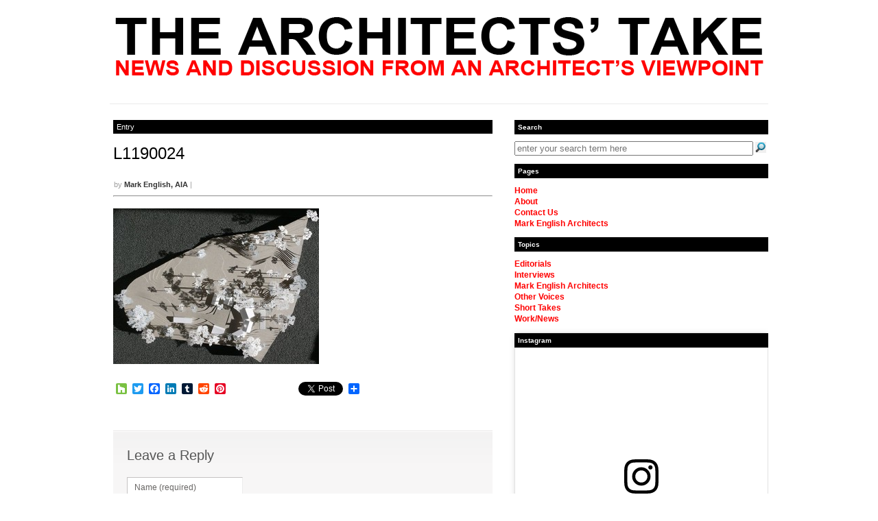

--- FILE ---
content_type: text/html; charset=UTF-8
request_url: https://thearchitectstake.com/l1190024/
body_size: 65596
content:
<!DOCTYPE html PUBLIC "-//W3C//DTD XHTML 1.0 Transitional//EN" "http://www.w3.org/TR/xhtml1/DTD/xhtml1-transitional.dtd">
<html xmlns="http://www.w3.org/1999/xhtml">
<head profile="http://gmpg.org/xfn/11">



<link rel="shortcut icon" type="image/ico" href="https://thearchitectstake.com/wp-content/themes/busybee%20tat/favicon.ico" />
<link rel="apple-touch-icon-precomposed" href="https://s3.amazonaws.com/thearchitectstake.com/wp-content/themes/busybee+tat/iphone_icon.png" />
<meta name="apple-mobile-web-app-title" content="The Architects' Take" />

<meta http-equiv="Content-Type" content="text/html; charset=UTF-8" />
<link rel="stylesheet" type="text/css" href="https://thearchitectstake.com/wp-content/themes/busybee%20tat/style.css" media="screen" />
<link rel="stylesheet" type="text/css" href="https://thearchitectstake.com/wp-content/themes/busybee%20tat/jvhm_busybee.css" media="screen" />
<link rel="alternate" type="application/rss+xml" title="RSS 2.0" href="http://feeds2.feedburner.com/TheArchitectsTake" />
<link rel="pingback" href="https://thearchitectstake.com/xmlrpc.php" />
   
<!--[if lt IE 7]>
<script src="http://ie7-js.googlecode.com/svn/version/2.0(beta2)/IE7.js" type="text/javascript"></script>
<script type="text/javascript" src="https://thearchitectstake.com/wp-content/themes/busybee/includes/js/menu.js"></script>	
<![endif]-->

	<style>img:is([sizes="auto" i], [sizes^="auto," i]) { contain-intrinsic-size: 3000px 1500px }</style>
	
		<!-- All in One SEO 4.9.2 - aioseo.com -->
		<title>L1190024 | The Architects' Take</title>
	<meta name="robots" content="max-image-preview:large" />
	<meta name="author" content="Mark English, AIA"/>
	<link rel="canonical" href="https://thearchitectstake.com/l1190024/" />
	<meta name="generator" content="All in One SEO (AIOSEO) 4.9.2" />
		<script type="application/ld+json" class="aioseo-schema">
			{"@context":"https:\/\/schema.org","@graph":[{"@type":"BreadcrumbList","@id":"https:\/\/thearchitectstake.com\/l1190024\/#breadcrumblist","itemListElement":[{"@type":"ListItem","@id":"https:\/\/thearchitectstake.com#listItem","position":1,"name":"Home","item":"https:\/\/thearchitectstake.com","nextItem":{"@type":"ListItem","@id":"https:\/\/thearchitectstake.com\/l1190024\/#listItem","name":"L1190024"}},{"@type":"ListItem","@id":"https:\/\/thearchitectstake.com\/l1190024\/#listItem","position":2,"name":"L1190024","previousItem":{"@type":"ListItem","@id":"https:\/\/thearchitectstake.com#listItem","name":"Home"}}]},{"@type":"ItemPage","@id":"https:\/\/thearchitectstake.com\/l1190024\/#itempage","url":"https:\/\/thearchitectstake.com\/l1190024\/","name":"L1190024 | The Architects' Take","inLanguage":"en-US","isPartOf":{"@id":"https:\/\/thearchitectstake.com\/#website"},"breadcrumb":{"@id":"https:\/\/thearchitectstake.com\/l1190024\/#breadcrumblist"},"author":{"@id":"https:\/\/thearchitectstake.com\/author\/mark\/#author"},"creator":{"@id":"https:\/\/thearchitectstake.com\/author\/mark\/#author"},"datePublished":"2015-02-17T11:18:06-08:00","dateModified":"2015-02-17T11:18:06-08:00"},{"@type":"Organization","@id":"https:\/\/thearchitectstake.com\/#organization","name":"Mark English Architects","description":"News and Discussion from an Architect's Viewpoint","url":"https:\/\/thearchitectstake.com\/","telephone":"+14153910186","logo":{"@type":"ImageObject","url":"https:\/\/thearchitectstake.com\/wp-content\/uploads\/sites\/4\/2020\/10\/mea_main_header.png","@id":"https:\/\/thearchitectstake.com\/l1190024\/#organizationLogo","width":146,"height":41},"image":{"@id":"https:\/\/thearchitectstake.com\/l1190024\/#organizationLogo"}},{"@type":"Person","@id":"https:\/\/thearchitectstake.com\/author\/mark\/#author","url":"https:\/\/thearchitectstake.com\/author\/mark\/","name":"Mark English, AIA","image":{"@type":"ImageObject","@id":"https:\/\/thearchitectstake.com\/l1190024\/#authorImage","url":"https:\/\/secure.gravatar.com\/avatar\/604cc7c28579c50a7ea47accf29a851591354f3ffd3135198fd0c6647b316d3b?s=96&d=mm&r=pg","width":96,"height":96,"caption":"Mark English, AIA"}},{"@type":"WebSite","@id":"https:\/\/thearchitectstake.com\/#website","url":"https:\/\/thearchitectstake.com\/","name":"The Architects' Take","description":"News and Discussion from an Architect's Viewpoint","inLanguage":"en-US","publisher":{"@id":"https:\/\/thearchitectstake.com\/#organization"}}]}
		</script>
		<!-- All in One SEO -->

<link rel='dns-prefetch' href='//static.addtoany.com' />
<link rel='dns-prefetch' href='//tat.markenglisharchitects.com' />
<link rel="alternate" type="application/rss+xml" title="The Architects&#039; Take &raquo; L1190024 Comments Feed" href="https://thearchitectstake.com/feed/?attachment_id=4060" />
		<!-- This site uses the Google Analytics by MonsterInsights plugin v9.9.1 - Using Analytics tracking - https://www.monsterinsights.com/ -->
							<script src="//www.googletagmanager.com/gtag/js?id=G-WF9652BEYR"  data-cfasync="false" data-wpfc-render="false" type="text/javascript" async></script>
			<script data-cfasync="false" data-wpfc-render="false" type="text/javascript">
				var mi_version = '9.9.1';
				var mi_track_user = true;
				var mi_no_track_reason = '';
								var MonsterInsightsDefaultLocations = {"page_location":"https:\/\/thearchitectstake.com\/l1190024\/"};
								if ( typeof MonsterInsightsPrivacyGuardFilter === 'function' ) {
					var MonsterInsightsLocations = (typeof MonsterInsightsExcludeQuery === 'object') ? MonsterInsightsPrivacyGuardFilter( MonsterInsightsExcludeQuery ) : MonsterInsightsPrivacyGuardFilter( MonsterInsightsDefaultLocations );
				} else {
					var MonsterInsightsLocations = (typeof MonsterInsightsExcludeQuery === 'object') ? MonsterInsightsExcludeQuery : MonsterInsightsDefaultLocations;
				}

								var disableStrs = [
										'ga-disable-G-WF9652BEYR',
									];

				/* Function to detect opted out users */
				function __gtagTrackerIsOptedOut() {
					for (var index = 0; index < disableStrs.length; index++) {
						if (document.cookie.indexOf(disableStrs[index] + '=true') > -1) {
							return true;
						}
					}

					return false;
				}

				/* Disable tracking if the opt-out cookie exists. */
				if (__gtagTrackerIsOptedOut()) {
					for (var index = 0; index < disableStrs.length; index++) {
						window[disableStrs[index]] = true;
					}
				}

				/* Opt-out function */
				function __gtagTrackerOptout() {
					for (var index = 0; index < disableStrs.length; index++) {
						document.cookie = disableStrs[index] + '=true; expires=Thu, 31 Dec 2099 23:59:59 UTC; path=/';
						window[disableStrs[index]] = true;
					}
				}

				if ('undefined' === typeof gaOptout) {
					function gaOptout() {
						__gtagTrackerOptout();
					}
				}
								window.dataLayer = window.dataLayer || [];

				window.MonsterInsightsDualTracker = {
					helpers: {},
					trackers: {},
				};
				if (mi_track_user) {
					function __gtagDataLayer() {
						dataLayer.push(arguments);
					}

					function __gtagTracker(type, name, parameters) {
						if (!parameters) {
							parameters = {};
						}

						if (parameters.send_to) {
							__gtagDataLayer.apply(null, arguments);
							return;
						}

						if (type === 'event') {
														parameters.send_to = monsterinsights_frontend.v4_id;
							var hookName = name;
							if (typeof parameters['event_category'] !== 'undefined') {
								hookName = parameters['event_category'] + ':' + name;
							}

							if (typeof MonsterInsightsDualTracker.trackers[hookName] !== 'undefined') {
								MonsterInsightsDualTracker.trackers[hookName](parameters);
							} else {
								__gtagDataLayer('event', name, parameters);
							}
							
						} else {
							__gtagDataLayer.apply(null, arguments);
						}
					}

					__gtagTracker('js', new Date());
					__gtagTracker('set', {
						'developer_id.dZGIzZG': true,
											});
					if ( MonsterInsightsLocations.page_location ) {
						__gtagTracker('set', MonsterInsightsLocations);
					}
										__gtagTracker('config', 'G-WF9652BEYR', {"forceSSL":"true"} );
										window.gtag = __gtagTracker;										(function () {
						/* https://developers.google.com/analytics/devguides/collection/analyticsjs/ */
						/* ga and __gaTracker compatibility shim. */
						var noopfn = function () {
							return null;
						};
						var newtracker = function () {
							return new Tracker();
						};
						var Tracker = function () {
							return null;
						};
						var p = Tracker.prototype;
						p.get = noopfn;
						p.set = noopfn;
						p.send = function () {
							var args = Array.prototype.slice.call(arguments);
							args.unshift('send');
							__gaTracker.apply(null, args);
						};
						var __gaTracker = function () {
							var len = arguments.length;
							if (len === 0) {
								return;
							}
							var f = arguments[len - 1];
							if (typeof f !== 'object' || f === null || typeof f.hitCallback !== 'function') {
								if ('send' === arguments[0]) {
									var hitConverted, hitObject = false, action;
									if ('event' === arguments[1]) {
										if ('undefined' !== typeof arguments[3]) {
											hitObject = {
												'eventAction': arguments[3],
												'eventCategory': arguments[2],
												'eventLabel': arguments[4],
												'value': arguments[5] ? arguments[5] : 1,
											}
										}
									}
									if ('pageview' === arguments[1]) {
										if ('undefined' !== typeof arguments[2]) {
											hitObject = {
												'eventAction': 'page_view',
												'page_path': arguments[2],
											}
										}
									}
									if (typeof arguments[2] === 'object') {
										hitObject = arguments[2];
									}
									if (typeof arguments[5] === 'object') {
										Object.assign(hitObject, arguments[5]);
									}
									if ('undefined' !== typeof arguments[1].hitType) {
										hitObject = arguments[1];
										if ('pageview' === hitObject.hitType) {
											hitObject.eventAction = 'page_view';
										}
									}
									if (hitObject) {
										action = 'timing' === arguments[1].hitType ? 'timing_complete' : hitObject.eventAction;
										hitConverted = mapArgs(hitObject);
										__gtagTracker('event', action, hitConverted);
									}
								}
								return;
							}

							function mapArgs(args) {
								var arg, hit = {};
								var gaMap = {
									'eventCategory': 'event_category',
									'eventAction': 'event_action',
									'eventLabel': 'event_label',
									'eventValue': 'event_value',
									'nonInteraction': 'non_interaction',
									'timingCategory': 'event_category',
									'timingVar': 'name',
									'timingValue': 'value',
									'timingLabel': 'event_label',
									'page': 'page_path',
									'location': 'page_location',
									'title': 'page_title',
									'referrer' : 'page_referrer',
								};
								for (arg in args) {
																		if (!(!args.hasOwnProperty(arg) || !gaMap.hasOwnProperty(arg))) {
										hit[gaMap[arg]] = args[arg];
									} else {
										hit[arg] = args[arg];
									}
								}
								return hit;
							}

							try {
								f.hitCallback();
							} catch (ex) {
							}
						};
						__gaTracker.create = newtracker;
						__gaTracker.getByName = newtracker;
						__gaTracker.getAll = function () {
							return [];
						};
						__gaTracker.remove = noopfn;
						__gaTracker.loaded = true;
						window['__gaTracker'] = __gaTracker;
					})();
									} else {
										console.log("");
					(function () {
						function __gtagTracker() {
							return null;
						}

						window['__gtagTracker'] = __gtagTracker;
						window['gtag'] = __gtagTracker;
					})();
									}
			</script>
			
							<!-- / Google Analytics by MonsterInsights -->
		<link rel='stylesheet' id='wp-block-library-css' href='https://thearchitectstake.com/wp-includes/css/dist/block-library/style.min.css?ver=61133a79ffeeedb8669249132abec8be' type='text/css' media='all' />
<style id='classic-theme-styles-inline-css' type='text/css'>
/*! This file is auto-generated */
.wp-block-button__link{color:#fff;background-color:#32373c;border-radius:9999px;box-shadow:none;text-decoration:none;padding:calc(.667em + 2px) calc(1.333em + 2px);font-size:1.125em}.wp-block-file__button{background:#32373c;color:#fff;text-decoration:none}
</style>
<link rel='stylesheet' id='aioseo/css/src/vue/standalone/blocks/table-of-contents/global.scss-css' href='https://thearchitectstake.com/wp-content/plugins/all-in-one-seo-pack/dist/Lite/assets/css/table-of-contents/global.e90f6d47.css?ver=4.9.2' type='text/css' media='all' />
<style id='global-styles-inline-css' type='text/css'>
:root{--wp--preset--aspect-ratio--square: 1;--wp--preset--aspect-ratio--4-3: 4/3;--wp--preset--aspect-ratio--3-4: 3/4;--wp--preset--aspect-ratio--3-2: 3/2;--wp--preset--aspect-ratio--2-3: 2/3;--wp--preset--aspect-ratio--16-9: 16/9;--wp--preset--aspect-ratio--9-16: 9/16;--wp--preset--color--black: #000000;--wp--preset--color--cyan-bluish-gray: #abb8c3;--wp--preset--color--white: #ffffff;--wp--preset--color--pale-pink: #f78da7;--wp--preset--color--vivid-red: #cf2e2e;--wp--preset--color--luminous-vivid-orange: #ff6900;--wp--preset--color--luminous-vivid-amber: #fcb900;--wp--preset--color--light-green-cyan: #7bdcb5;--wp--preset--color--vivid-green-cyan: #00d084;--wp--preset--color--pale-cyan-blue: #8ed1fc;--wp--preset--color--vivid-cyan-blue: #0693e3;--wp--preset--color--vivid-purple: #9b51e0;--wp--preset--gradient--vivid-cyan-blue-to-vivid-purple: linear-gradient(135deg,rgba(6,147,227,1) 0%,rgb(155,81,224) 100%);--wp--preset--gradient--light-green-cyan-to-vivid-green-cyan: linear-gradient(135deg,rgb(122,220,180) 0%,rgb(0,208,130) 100%);--wp--preset--gradient--luminous-vivid-amber-to-luminous-vivid-orange: linear-gradient(135deg,rgba(252,185,0,1) 0%,rgba(255,105,0,1) 100%);--wp--preset--gradient--luminous-vivid-orange-to-vivid-red: linear-gradient(135deg,rgba(255,105,0,1) 0%,rgb(207,46,46) 100%);--wp--preset--gradient--very-light-gray-to-cyan-bluish-gray: linear-gradient(135deg,rgb(238,238,238) 0%,rgb(169,184,195) 100%);--wp--preset--gradient--cool-to-warm-spectrum: linear-gradient(135deg,rgb(74,234,220) 0%,rgb(151,120,209) 20%,rgb(207,42,186) 40%,rgb(238,44,130) 60%,rgb(251,105,98) 80%,rgb(254,248,76) 100%);--wp--preset--gradient--blush-light-purple: linear-gradient(135deg,rgb(255,206,236) 0%,rgb(152,150,240) 100%);--wp--preset--gradient--blush-bordeaux: linear-gradient(135deg,rgb(254,205,165) 0%,rgb(254,45,45) 50%,rgb(107,0,62) 100%);--wp--preset--gradient--luminous-dusk: linear-gradient(135deg,rgb(255,203,112) 0%,rgb(199,81,192) 50%,rgb(65,88,208) 100%);--wp--preset--gradient--pale-ocean: linear-gradient(135deg,rgb(255,245,203) 0%,rgb(182,227,212) 50%,rgb(51,167,181) 100%);--wp--preset--gradient--electric-grass: linear-gradient(135deg,rgb(202,248,128) 0%,rgb(113,206,126) 100%);--wp--preset--gradient--midnight: linear-gradient(135deg,rgb(2,3,129) 0%,rgb(40,116,252) 100%);--wp--preset--font-size--small: 13px;--wp--preset--font-size--medium: 20px;--wp--preset--font-size--large: 36px;--wp--preset--font-size--x-large: 42px;--wp--preset--spacing--20: 0.44rem;--wp--preset--spacing--30: 0.67rem;--wp--preset--spacing--40: 1rem;--wp--preset--spacing--50: 1.5rem;--wp--preset--spacing--60: 2.25rem;--wp--preset--spacing--70: 3.38rem;--wp--preset--spacing--80: 5.06rem;--wp--preset--shadow--natural: 6px 6px 9px rgba(0, 0, 0, 0.2);--wp--preset--shadow--deep: 12px 12px 50px rgba(0, 0, 0, 0.4);--wp--preset--shadow--sharp: 6px 6px 0px rgba(0, 0, 0, 0.2);--wp--preset--shadow--outlined: 6px 6px 0px -3px rgba(255, 255, 255, 1), 6px 6px rgba(0, 0, 0, 1);--wp--preset--shadow--crisp: 6px 6px 0px rgba(0, 0, 0, 1);}:where(.is-layout-flex){gap: 0.5em;}:where(.is-layout-grid){gap: 0.5em;}body .is-layout-flex{display: flex;}.is-layout-flex{flex-wrap: wrap;align-items: center;}.is-layout-flex > :is(*, div){margin: 0;}body .is-layout-grid{display: grid;}.is-layout-grid > :is(*, div){margin: 0;}:where(.wp-block-columns.is-layout-flex){gap: 2em;}:where(.wp-block-columns.is-layout-grid){gap: 2em;}:where(.wp-block-post-template.is-layout-flex){gap: 1.25em;}:where(.wp-block-post-template.is-layout-grid){gap: 1.25em;}.has-black-color{color: var(--wp--preset--color--black) !important;}.has-cyan-bluish-gray-color{color: var(--wp--preset--color--cyan-bluish-gray) !important;}.has-white-color{color: var(--wp--preset--color--white) !important;}.has-pale-pink-color{color: var(--wp--preset--color--pale-pink) !important;}.has-vivid-red-color{color: var(--wp--preset--color--vivid-red) !important;}.has-luminous-vivid-orange-color{color: var(--wp--preset--color--luminous-vivid-orange) !important;}.has-luminous-vivid-amber-color{color: var(--wp--preset--color--luminous-vivid-amber) !important;}.has-light-green-cyan-color{color: var(--wp--preset--color--light-green-cyan) !important;}.has-vivid-green-cyan-color{color: var(--wp--preset--color--vivid-green-cyan) !important;}.has-pale-cyan-blue-color{color: var(--wp--preset--color--pale-cyan-blue) !important;}.has-vivid-cyan-blue-color{color: var(--wp--preset--color--vivid-cyan-blue) !important;}.has-vivid-purple-color{color: var(--wp--preset--color--vivid-purple) !important;}.has-black-background-color{background-color: var(--wp--preset--color--black) !important;}.has-cyan-bluish-gray-background-color{background-color: var(--wp--preset--color--cyan-bluish-gray) !important;}.has-white-background-color{background-color: var(--wp--preset--color--white) !important;}.has-pale-pink-background-color{background-color: var(--wp--preset--color--pale-pink) !important;}.has-vivid-red-background-color{background-color: var(--wp--preset--color--vivid-red) !important;}.has-luminous-vivid-orange-background-color{background-color: var(--wp--preset--color--luminous-vivid-orange) !important;}.has-luminous-vivid-amber-background-color{background-color: var(--wp--preset--color--luminous-vivid-amber) !important;}.has-light-green-cyan-background-color{background-color: var(--wp--preset--color--light-green-cyan) !important;}.has-vivid-green-cyan-background-color{background-color: var(--wp--preset--color--vivid-green-cyan) !important;}.has-pale-cyan-blue-background-color{background-color: var(--wp--preset--color--pale-cyan-blue) !important;}.has-vivid-cyan-blue-background-color{background-color: var(--wp--preset--color--vivid-cyan-blue) !important;}.has-vivid-purple-background-color{background-color: var(--wp--preset--color--vivid-purple) !important;}.has-black-border-color{border-color: var(--wp--preset--color--black) !important;}.has-cyan-bluish-gray-border-color{border-color: var(--wp--preset--color--cyan-bluish-gray) !important;}.has-white-border-color{border-color: var(--wp--preset--color--white) !important;}.has-pale-pink-border-color{border-color: var(--wp--preset--color--pale-pink) !important;}.has-vivid-red-border-color{border-color: var(--wp--preset--color--vivid-red) !important;}.has-luminous-vivid-orange-border-color{border-color: var(--wp--preset--color--luminous-vivid-orange) !important;}.has-luminous-vivid-amber-border-color{border-color: var(--wp--preset--color--luminous-vivid-amber) !important;}.has-light-green-cyan-border-color{border-color: var(--wp--preset--color--light-green-cyan) !important;}.has-vivid-green-cyan-border-color{border-color: var(--wp--preset--color--vivid-green-cyan) !important;}.has-pale-cyan-blue-border-color{border-color: var(--wp--preset--color--pale-cyan-blue) !important;}.has-vivid-cyan-blue-border-color{border-color: var(--wp--preset--color--vivid-cyan-blue) !important;}.has-vivid-purple-border-color{border-color: var(--wp--preset--color--vivid-purple) !important;}.has-vivid-cyan-blue-to-vivid-purple-gradient-background{background: var(--wp--preset--gradient--vivid-cyan-blue-to-vivid-purple) !important;}.has-light-green-cyan-to-vivid-green-cyan-gradient-background{background: var(--wp--preset--gradient--light-green-cyan-to-vivid-green-cyan) !important;}.has-luminous-vivid-amber-to-luminous-vivid-orange-gradient-background{background: var(--wp--preset--gradient--luminous-vivid-amber-to-luminous-vivid-orange) !important;}.has-luminous-vivid-orange-to-vivid-red-gradient-background{background: var(--wp--preset--gradient--luminous-vivid-orange-to-vivid-red) !important;}.has-very-light-gray-to-cyan-bluish-gray-gradient-background{background: var(--wp--preset--gradient--very-light-gray-to-cyan-bluish-gray) !important;}.has-cool-to-warm-spectrum-gradient-background{background: var(--wp--preset--gradient--cool-to-warm-spectrum) !important;}.has-blush-light-purple-gradient-background{background: var(--wp--preset--gradient--blush-light-purple) !important;}.has-blush-bordeaux-gradient-background{background: var(--wp--preset--gradient--blush-bordeaux) !important;}.has-luminous-dusk-gradient-background{background: var(--wp--preset--gradient--luminous-dusk) !important;}.has-pale-ocean-gradient-background{background: var(--wp--preset--gradient--pale-ocean) !important;}.has-electric-grass-gradient-background{background: var(--wp--preset--gradient--electric-grass) !important;}.has-midnight-gradient-background{background: var(--wp--preset--gradient--midnight) !important;}.has-small-font-size{font-size: var(--wp--preset--font-size--small) !important;}.has-medium-font-size{font-size: var(--wp--preset--font-size--medium) !important;}.has-large-font-size{font-size: var(--wp--preset--font-size--large) !important;}.has-x-large-font-size{font-size: var(--wp--preset--font-size--x-large) !important;}
:where(.wp-block-post-template.is-layout-flex){gap: 1.25em;}:where(.wp-block-post-template.is-layout-grid){gap: 1.25em;}
:where(.wp-block-columns.is-layout-flex){gap: 2em;}:where(.wp-block-columns.is-layout-grid){gap: 2em;}
:root :where(.wp-block-pullquote){font-size: 1.5em;line-height: 1.6;}
</style>
<link rel='stylesheet' id='contact-form-7-css' href='https://thearchitectstake.com/wp-content/plugins/contact-form-7/includes/css/styles.css?ver=6.1.4' type='text/css' media='all' />
<link rel='stylesheet' id='webphysiology_sidebar_posts_stylesheet-1-css' href='https://tat.markenglisharchitects.com/wp-content/themes/busybee%20tat/webphysiology_sidebar_posts.css?ver=61133a79ffeeedb8669249132abec8be' type='text/css' media='all' />
<link rel='stylesheet' id='slb_core-css' href='https://thearchitectstake.com/wp-content/plugins/simple-lightbox/client/css/app.css?ver=2.9.4' type='text/css' media='all' />
<link rel='stylesheet' id='addtoany-css' href='https://thearchitectstake.com/wp-content/plugins/add-to-any/addtoany.min.css?ver=1.16' type='text/css' media='all' />
<style id='addtoany-inline-css' type='text/css'>
li.story_content .sidebar-post_container .addtoany_share_save_container { display: none; }
</style>
<script type="text/javascript" src="https://thearchitectstake.com/wp-content/plugins/google-analytics-premium/assets/js/frontend-gtag.min.js?ver=9.9.1" id="monsterinsights-frontend-script-js" async="async" data-wp-strategy="async"></script>
<script data-cfasync="false" data-wpfc-render="false" type="text/javascript" id='monsterinsights-frontend-script-js-extra'>/* <![CDATA[ */
var monsterinsights_frontend = {"js_events_tracking":"true","download_extensions":"doc,pdf,ppt,zip,xls,docx,pptx,xlsx","inbound_paths":"[]","home_url":"https:\/\/thearchitectstake.com","hash_tracking":"false","v4_id":"G-WF9652BEYR"};/* ]]> */
</script>
<script type="text/javascript" id="addtoany-core-js-before">
/* <![CDATA[ */
window.a2a_config=window.a2a_config||{};a2a_config.callbacks=[];a2a_config.overlays=[];a2a_config.templates={};
/* ]]> */
</script>
<script type="text/javascript" defer src="https://static.addtoany.com/menu/page.js" id="addtoany-core-js"></script>
<script type="text/javascript" src="https://thearchitectstake.com/wp-includes/js/jquery/jquery.min.js?ver=3.7.1" id="jquery-core-js"></script>
<script type="text/javascript" src="https://thearchitectstake.com/wp-includes/js/jquery/jquery-migrate.min.js?ver=3.4.1" id="jquery-migrate-js"></script>
<script type="text/javascript" defer src="https://thearchitectstake.com/wp-content/plugins/add-to-any/addtoany.min.js?ver=1.1" id="addtoany-jquery-js"></script>
<script type="text/javascript" src="https://thearchitectstake.com/wp-content/themes/busybee/includes/js/tabs.js?ver=61133a79ffeeedb8669249132abec8be" id="tabs-js"></script>
<link rel="https://api.w.org/" href="https://thearchitectstake.com/wp-json/" /><link rel="alternate" title="JSON" type="application/json" href="https://thearchitectstake.com/wp-json/wp/v2/media/4060" /><link rel="EditURI" type="application/rsd+xml" title="RSD" href="https://thearchitectstake.com/xmlrpc.php?rsd" />

<link rel='shortlink' href='https://thearchitectstake.com/?p=4060' />
<link rel="alternate" title="oEmbed (JSON)" type="application/json+oembed" href="https://thearchitectstake.com/wp-json/oembed/1.0/embed?url=https%3A%2F%2Fthearchitectstake.com%2Fl1190024%2F" />
<link rel="alternate" title="oEmbed (XML)" type="text/xml+oembed" href="https://thearchitectstake.com/wp-json/oembed/1.0/embed?url=https%3A%2F%2Fthearchitectstake.com%2Fl1190024%2F&#038;format=xml" />
<link href="https://thearchitectstake.com/wp-content/themes/busybee/styles/tat.css" rel="stylesheet" type="text/css" />		<style type="text/css" id="wp-custom-css">
			.grecaptcha-badge {
	display: none;
}		</style>
		
</head>

<body>
<!-- Set video category -->

<div id="wrap">

	<!-- disable_category_menu -->
	
	<!-- Top Starts -->
	<div id="top-out">
		<div id="top">
		<!-- Page Nav Starts -->
<!--
			<div id="page_navi" class="wrap">
				<div class="col-left">
					<ul id="nav">
												<li class=""><a href="">Home</a></li>
											</ul>
				</div>
				<div class="col-right">
					<ul class="rss">
						<li><a href="">Posts</a></li>
						<li><a href="http://feeds2.feedburner.com/CommentsFor">Comments</a></li>
						<li class="last"><a href="http://feedburner.google.com/fb/a/mailverify?uri=" target="_blank">Email</a></li>
					</ul>
				</div>
			</div>
-->
			<!-- Page Nav Ends -->
			<div id="header">
				<a href="https://thearchitectstake.com" title="News and Discussion from an Architect&#039;s Viewpoint"><img class="title" src="https://thearchitectstake.com/wp-content/themes/busybee%20tat/images/TheArchitectsTakeLogo.png" alt="The Architects&#039; Take" height="85" width="949" /></a>
<!--				<a href="" title=""><img class="title" src="/images/logo-trans.png" alt="" /></a> -->
				<div id="jvhm_blog_title"><a href="https://thearchitectstake.com">The Architects&#039; Take</a></div>
				
				<!-- Top Ad Starts -->
								<!-- Top Ad Ends -->                
				
			</div>
			<!-- Category Nav Starts -->
<!--
			<div id="cat_navi" class="wrap">
				<ul id="secnav">
                					</ul>
			</div>
-->
			<!-- Category Nav Ends -->
		</div>
	</div>
	<!-- Top Ends -->

	
	<!-- Middle Starts -->
		<div id="middle-out-top">
	<div id="middle-out-bottom">
	<div id="middle-content" class="single">
	<div id="middle-content-bottom">
		<!-- Content Starts -->
		<div id="content" class="wrap">
						<div class="col-left">
				<div id="main-content">
				
								<div class="top-border">Entry</div>
								
				<!-- Sing Post Starts -->
					<div class="page post wrap">

												<h1><a href="https://thearchitectstake.com/l1190024/" rel="bookmark" title="L1190024">L1190024</a></h1>
												                        <p class="post-details">by <a href="https://thearchitectstake.com/author/mark/" title="Posts by Mark English, AIA" rel="author">Mark English, AIA</a> | </p>
						                        <!-- <p class="post-details"><php the_time('l, F d, Y'); ?> | <php the_author_posts_link(); ?> | <php the_category(', ') ?></p> -->
						<span class="single-excerpt"></span>
                        <hr />
						<p class="attachment"><a href="https://thearchitectstake.com/wp-content/uploads/sites/4/2015/02/L1190024.jpg" data-slb-active="1" data-slb-asset="1979153537" data-slb-internal="0" data-slb-group="4060"><img fetchpriority="high" decoding="async" width="300" height="227" src="https://thearchitectstake.com/wp-content/uploads/sites/4/2015/02/L1190024-300x227.jpg" class="attachment-medium size-medium" alt="" srcset="https://thearchitectstake.com/wp-content/uploads/sites/4/2015/02/L1190024-300x227.jpg 300w, https://thearchitectstake.com/wp-content/uploads/sites/4/2015/02/L1190024.jpg 500w" sizes="(max-width: 300px) 100vw, 300px" /></a></p>
<div class="addtoany_share_save_container addtoany_content addtoany_content_bottom"><div class="a2a_kit a2a_kit_size_16 addtoany_list" data-a2a-url="https://thearchitectstake.com/l1190024/" data-a2a-title="L1190024"><a class="a2a_button_houzz" href="https://www.addtoany.com/add_to/houzz?linkurl=https%3A%2F%2Fthearchitectstake.com%2Fl1190024%2F&amp;linkname=L1190024" title="Houzz" rel="nofollow noopener" target="_blank"></a><a class="a2a_button_twitter" href="https://www.addtoany.com/add_to/twitter?linkurl=https%3A%2F%2Fthearchitectstake.com%2Fl1190024%2F&amp;linkname=L1190024" title="Twitter" rel="nofollow noopener" target="_blank"></a><a class="a2a_button_facebook" href="https://www.addtoany.com/add_to/facebook?linkurl=https%3A%2F%2Fthearchitectstake.com%2Fl1190024%2F&amp;linkname=L1190024" title="Facebook" rel="nofollow noopener" target="_blank"></a><a class="a2a_button_linkedin" href="https://www.addtoany.com/add_to/linkedin?linkurl=https%3A%2F%2Fthearchitectstake.com%2Fl1190024%2F&amp;linkname=L1190024" title="LinkedIn" rel="nofollow noopener" target="_blank"></a><a class="a2a_button_tumblr" href="https://www.addtoany.com/add_to/tumblr?linkurl=https%3A%2F%2Fthearchitectstake.com%2Fl1190024%2F&amp;linkname=L1190024" title="Tumblr" rel="nofollow noopener" target="_blank"></a><a class="a2a_button_reddit" href="https://www.addtoany.com/add_to/reddit?linkurl=https%3A%2F%2Fthearchitectstake.com%2Fl1190024%2F&amp;linkname=L1190024" title="Reddit" rel="nofollow noopener" target="_blank"></a><a class="a2a_button_pinterest" href="https://www.addtoany.com/add_to/pinterest?linkurl=https%3A%2F%2Fthearchitectstake.com%2Fl1190024%2F&amp;linkname=L1190024" title="Pinterest" rel="nofollow noopener" target="_blank"></a><a class="a2a_button_facebook_like addtoany_special_service" data-layout="button" data-href="https://thearchitectstake.com/l1190024/"></a><a class="a2a_button_twitter_tweet addtoany_special_service" data-url="https://thearchitectstake.com/l1190024/" data-text="L1190024"></a><a class="a2a_dd addtoany_share_save addtoany_share" href="https://www.addtoany.com/share"></a></div></div><div id="upprev-trigger"></div>                        											</div>
						<!-- Sing Post Ends -->
					
                    <!-- Content Ad Starts -->
                                        <!-- Content Ad Ends -->
						
				</div>
				
				<div id="comments">
				
					
<!-- You can start editing here. -->


			<!-- If comments are open, but there are no comments. -->

	 


<div id="respond">
<div id="form_wrap">




<h3>Leave a Reply</h3>


<form action="https://thearchitectstake.com/wp-comments-post.php" method="post" id="commentform" onsubmit="if (url.value == 'Website (optional)') {url.value = '';}">


<div class="form-left">
<input type="text" name="author" id="author" tabindex="1" value="Name (required)" onfocus="if (this.value == 'Name (required)') {this.value = '';}" onblur="if (this.value == '') {this.value = 'Name (required)';}" />
<input type="text" name="email" id="email" tabindex="2" value="Email (required)" onfocus="if (this.value == 'Email (required)') {this.value = '';}" onblur="if (this.value == '') {this.value = 'Email (required)';}" />
<input type="text" name="url" id="url" tabindex="3" value="Website (optional)" onfocus="if (this.value == 'Website (optional)') {this.value = '';}" onblur="if (this.value == '') {this.value = 'Website (optional)';}" />
<div class="cancel-comment-reply">
	<small><a rel="nofollow" id="cancel-comment-reply-link" href="/l1190024/#respond" style="display:none;">Click here to cancel reply.</a></small>
</div>

</div>
<div class="form-right">
<textarea rows="9" cols="10" name="comment" id="comment" tabindex="4" onfocus="if (this.value == 'Type your comment here...') {this.value = '';}" onblur="if (this.value == '') {this.value = 'Type your comment here...';}">Type your comment here...</textarea>
<input type="image" name="submit" tabindex="5" src="https://thearchitectstake.com/wp-content/themes/busybee//img_leave_comment.gif" class="sb" />

</div>


<input type='hidden' name='comment_post_ID' value='4060' id='comment_post_ID' />
<input type='hidden' name='comment_parent' id='comment_parent' value='0' />

</form>



<div class="fix"></div>
</div> <!-- end #form_wrap -->
</div> <!-- end #respond -->
				
										
				</div>
				
			</div>
			
			<div class="col-right">
				<!-- Sidebar Starts -->
<div id="sidebar">

	<!-- Widgetized Sidebar Top -->    						
	<div class="widgetized">	
	    		           
	</div>

    <!-- TABS STARTS -->           
		<!-- TABS ENDS -->

	<!-- Widgetized Sidebar -->	
	<div class="widgetized">
	    <div id="search-2" class="block widget widget_search"><h2>Search</h2><form role="search" method="get" id="searchform" class="searchform" action="https://thearchitectstake.com/" style="position: relative;" >
    <div>
    <input type="text" style="width: 340px;" value="" name="s" id="s" placeholder="enter your search term here" />
	<button type="submit" id="searchsubmit" value="Search" style="border: none; cursor: pointer; margin: 0; position: absolute; padding: 0; right: 3px; top: 32px;"><img src="https://thearchitectstake.com/wp-content/themes/busybee%20tat/images/magnifier.png" width="16px" height="16px" alt="Run Search" /></input>
    </div>
    </form></div><div id="text-4" class="block widget widget_text"><h2>Pages</h2>			<div class="textwidget"><ul>
	<li class="page_item page-item-188"><a href="https://thearchitectstake.com">Home</a></li>
	<li class="page_item page-item-2"><a href="https://thearchitectstake.com/about/">About</a></li>
	<li class="page_item page-item-7"><a href="https://thearchitectstake.com/contact/">Contact Us</a></li>
	<li class="page_item page-item-180"><a href="https://www.markenglisharchitects.com">Mark English Architects</a></li>
</ul></div>
		</div><div id="categories-2" class="block widget widget_categories"><h2>Topics</h2>
			<ul>
					<li class="cat-item cat-item-79"><a href="https://thearchitectstake.com/category/editorials/">Editorials</a>
</li>
	<li class="cat-item cat-item-17"><a href="https://thearchitectstake.com/category/interviews/">Interviews</a>
</li>
	<li class="cat-item cat-item-18"><a href="https://thearchitectstake.com/category/work-news/mark-english-architects/">Mark English Architects</a>
</li>
	<li class="cat-item cat-item-36"><a href="https://thearchitectstake.com/category/work-news/other-voices/">Other Voices</a>
</li>
	<li class="cat-item cat-item-80"><a href="https://thearchitectstake.com/category/short-takes/">Short Takes</a>
</li>
	<li class="cat-item cat-item-3"><a href="https://thearchitectstake.com/category/work-news/">Work/News</a>
</li>
			</ul>

			</div><div id="block-2" class="block widget widget_block"><h2>Instagram</h2>
<blockquote class="instagram-media" data-instgrm-permalink="https://www.instagram.com/markenglisharchitect/?utm_source=ig_embed&amp;utm_campaign=loading" data-instgrm-version="14" style=" background:#FFF; border:0; border-radius:3px; box-shadow:0 0 1px 0 rgba(0,0,0,0.5),0 1px 10px 0 rgba(0,0,0,0.15); margin: 1px; max-width:540px; min-width:326px; padding:0; width:99.375%; width:-webkit-calc(100% - 2px); width:calc(100% - 2px);"><div style="padding:16px;"> <a href="https://www.instagram.com/markenglisharchitect/?utm_source=ig_embed&amp;utm_campaign=loading" style=" background:#FFFFFF; line-height:0; padding:0 0; text-align:center; text-decoration:none; width:100%;" target="_blank"> <div style=" display: flex; flex-direction: row; align-items: center;"> <div style="background-color: #F4F4F4; border-radius: 50%; flex-grow: 0; height: 40px; margin-right: 14px; width: 40px;"></div> <div style="display: flex; flex-direction: column; flex-grow: 1; justify-content: center;"> <div style=" background-color: #F4F4F4; border-radius: 4px; flex-grow: 0; height: 14px; margin-bottom: 6px; width: 100px;"></div> <div style=" background-color: #F4F4F4; border-radius: 4px; flex-grow: 0; height: 14px; width: 60px;"></div></div></div><div style="padding: 19% 0;"></div> <div style="display:block; height:50px; margin:0 auto 12px; width:50px;"><svg width="50px" height="50px" viewBox="0 0 60 60" version="1.1" xmlns="https://www.w3.org/2000/svg" xmlns:xlink="https://www.w3.org/1999/xlink"><g stroke="none" stroke-width="1" fill="none" fill-rule="evenodd"><g transform="translate(-511.000000, -20.000000)" fill="#000000"><g><path d="M556.869,30.41 C554.814,30.41 553.148,32.076 553.148,34.131 C553.148,36.186 554.814,37.852 556.869,37.852 C558.924,37.852 560.59,36.186 560.59,34.131 C560.59,32.076 558.924,30.41 556.869,30.41 M541,60.657 C535.114,60.657 530.342,55.887 530.342,50 C530.342,44.114 535.114,39.342 541,39.342 C546.887,39.342 551.658,44.114 551.658,50 C551.658,55.887 546.887,60.657 541,60.657 M541,33.886 C532.1,33.886 524.886,41.1 524.886,50 C524.886,58.899 532.1,66.113 541,66.113 C549.9,66.113 557.115,58.899 557.115,50 C557.115,41.1 549.9,33.886 541,33.886 M565.378,62.101 C565.244,65.022 564.756,66.606 564.346,67.663 C563.803,69.06 563.154,70.057 562.106,71.106 C561.058,72.155 560.06,72.803 558.662,73.347 C557.607,73.757 556.021,74.244 553.102,74.378 C549.944,74.521 548.997,74.552 541,74.552 C533.003,74.552 532.056,74.521 528.898,74.378 C525.979,74.244 524.393,73.757 523.338,73.347 C521.94,72.803 520.942,72.155 519.894,71.106 C518.846,70.057 518.197,69.06 517.654,67.663 C517.244,66.606 516.755,65.022 516.623,62.101 C516.479,58.943 516.448,57.996 516.448,50 C516.448,42.003 516.479,41.056 516.623,37.899 C516.755,34.978 517.244,33.391 517.654,32.338 C518.197,30.938 518.846,29.942 519.894,28.894 C520.942,27.846 521.94,27.196 523.338,26.654 C524.393,26.244 525.979,25.756 528.898,25.623 C532.057,25.479 533.004,25.448 541,25.448 C548.997,25.448 549.943,25.479 553.102,25.623 C556.021,25.756 557.607,26.244 558.662,26.654 C560.06,27.196 561.058,27.846 562.106,28.894 C563.154,29.942 563.803,30.938 564.346,32.338 C564.756,33.391 565.244,34.978 565.378,37.899 C565.522,41.056 565.552,42.003 565.552,50 C565.552,57.996 565.522,58.943 565.378,62.101 M570.82,37.631 C570.674,34.438 570.167,32.258 569.425,30.349 C568.659,28.377 567.633,26.702 565.965,25.035 C564.297,23.368 562.623,22.342 560.652,21.575 C558.743,20.834 556.562,20.326 553.369,20.18 C550.169,20.033 549.148,20 541,20 C532.853,20 531.831,20.033 528.631,20.18 C525.438,20.326 523.257,20.834 521.349,21.575 C519.376,22.342 517.703,23.368 516.035,25.035 C514.368,26.702 513.342,28.377 512.574,30.349 C511.834,32.258 511.326,34.438 511.181,37.631 C511.035,40.831 511,41.851 511,50 C511,58.147 511.035,59.17 511.181,62.369 C511.326,65.562 511.834,67.743 512.574,69.651 C513.342,71.625 514.368,73.296 516.035,74.965 C517.703,76.634 519.376,77.658 521.349,78.425 C523.257,79.167 525.438,79.673 528.631,79.82 C531.831,79.965 532.853,80.001 541,80.001 C549.148,80.001 550.169,79.965 553.369,79.82 C556.562,79.673 558.743,79.167 560.652,78.425 C562.623,77.658 564.297,76.634 565.965,74.965 C567.633,73.296 568.659,71.625 569.425,69.651 C570.167,67.743 570.674,65.562 570.82,62.369 C570.966,59.17 571,58.147 571,50 C571,41.851 570.966,40.831 570.82,37.631"></path></g></g></g></svg></div><div style="padding-top: 8px;"> <div style=" color:#3897f0; font-family:Arial,sans-serif; font-size:14px; font-style:normal; font-weight:550; line-height:18px;">View this profile on Instagram</div></div><div style="padding: 12.5% 0;"></div> <div style="display: flex; flex-direction: row; margin-bottom: 14px; align-items: center;"><div> <div style="background-color: #F4F4F4; border-radius: 50%; height: 12.5px; width: 12.5px; transform: translateX(0px) translateY(7px);"></div> <div style="background-color: #F4F4F4; height: 12.5px; transform: rotate(-45deg) translateX(3px) translateY(1px); width: 12.5px; flex-grow: 0; margin-right: 14px; margin-left: 2px;"></div> <div style="background-color: #F4F4F4; border-radius: 50%; height: 12.5px; width: 12.5px; transform: translateX(9px) translateY(-18px);"></div></div><div style="margin-left: 8px;"> <div style=" background-color: #F4F4F4; border-radius: 50%; flex-grow: 0; height: 20px; width: 20px;"></div> <div style=" width: 0; height: 0; border-top: 2px solid transparent; border-left: 6px solid #f4f4f4; border-bottom: 2px solid transparent; transform: translateX(16px) translateY(-4px) rotate(30deg)"></div></div><div style="margin-left: auto;"> <div style=" width: 0px; border-top: 8px solid #F4F4F4; border-right: 8px solid transparent; transform: translateY(16px);"></div> <div style=" background-color: #F4F4F4; flex-grow: 0; height: 12px; width: 16px; transform: translateY(-4px);"></div> <div style=" width: 0; height: 0; border-top: 8px solid #F4F4F4; border-left: 8px solid transparent; transform: translateY(-4px) translateX(8px);"></div></div></div> <div style="display: flex; flex-direction: column; flex-grow: 1; justify-content: center; margin-bottom: 24px;"> <div style=" background-color: #F4F4F4; border-radius: 4px; flex-grow: 0; height: 14px; margin-bottom: 6px; width: 224px;"></div> <div style=" background-color: #F4F4F4; border-radius: 4px; flex-grow: 0; height: 14px; width: 144px;"></div></div></a><p style=" color:#c9c8cd; font-family:Arial,sans-serif; font-size:14px; line-height:17px; margin-bottom:0; margin-top:8px; overflow:hidden; padding:8px 0 7px; text-align:center; text-overflow:ellipsis; white-space:nowrap;"><a href="https://www.instagram.com/markenglisharchitect/?utm_source=ig_embed&amp;utm_campaign=loading" style=" color:#c9c8cd; font-family:Arial,sans-serif; font-size:14px; font-style:normal; font-weight:normal; line-height:17px;" target="_blank">Mark English</a> (@<a href="https://www.instagram.com/markenglisharchitect/?utm_source=ig_embed&amp;utm_campaign=loading" style=" color:#c9c8cd; font-family:Arial,sans-serif; font-size:14px; font-style:normal; font-weight:normal; line-height:17px;" target="_blank">markenglisharchitect</a>) • Instagram photos and videos</p></div></blockquote>
<script async src="//www.instagram.com/embed.js"></script></div>			
			<div id="webphys_sidebar_post_2" class="webphys_sidebar_post block widget widget_categories">  <!-- <li> -->
            	
	            <div id="more_webphys_sidebar_posts"><a href="https://thearchitectstake.com/category/short-takes/">more >></a></div>
				<h2 class="widgettitle-sidebar">Short Takes</h2>
				<ul>
				                    
                        <li class="story_content">
                        	
							                                <a href="https://thearchitectstake.com/short-takes/pictures-of-the-week-ollantaytambo-peru/" rel="bookmark" title="Pictures of the Week- Ollantaytambo, Peru"><img width="360" height="140" src="https://thearchitectstake.com/wp-content/uploads/sites/4/2016/04/IMG_9615-360x140.jpg" class="attachment-sidebar-thumb size-sidebar-thumb wp-post-image" alt="" decoding="async" loading="lazy" /></a>                            
                            <div class="sidebar-post_container">
                            	
                                <div class="post-title">
                                    <h3><a href="https://thearchitectstake.com/short-takes/pictures-of-the-week-ollantaytambo-peru/" rel="bookmark" title="Pictures of the Week- Ollantaytambo, Peru">Pictures of the Week- Ollantaytambo, Peru</a></h3>
                                </div>
                                
                                <p class="post-details">Friday, April 8, 2016 | <a href="https://thearchitectstake.com/author/mark/" title="Posts by Mark English, AIA" rel="author">Mark English, AIA</a></p>
                                
                                <p>Ollantaytambo is a town and an Inca archaeological site in southern Peru some 60 kilometers northwest of the city of Cusco. It is located at an altitude of 2,792 meters (9,160 feet) above sea level in the district of Ollantaytambo, province of Urubamba, Cusco region. During the Inca Empire, Ollantaytambo was the royal estate of Emperor Pachacuti who conquered the region, built the town and a ceremonial center. [&hellip;]</p>
                                
                                <h4 class="continue"><a href="https://thearchitectstake.com/short-takes/pictures-of-the-week-ollantaytambo-peru/">read more &raquo;</a></h4>
                                
                            </div>
                        </li>
                        
                    
                                        
                        <li class="story_content">
                        	
							                                <a href="https://thearchitectstake.com/short-takes/pictures-of-the-week-pisa-sacred-valley-peru/" rel="bookmark" title="Pictures of the Week- Pisac, Sacred Valley, Peru"><img width="360" height="140" src="https://thearchitectstake.com/wp-content/uploads/sites/4/2016/03/IMG_9466-360x140.jpg" class="attachment-sidebar-thumb size-sidebar-thumb wp-post-image" alt="" decoding="async" loading="lazy" /></a>                            
                            <div class="sidebar-post_container">
                            	
                                <div class="post-title">
                                    <h3><a href="https://thearchitectstake.com/short-takes/pictures-of-the-week-pisa-sacred-valley-peru/" rel="bookmark" title="Pictures of the Week- Pisac, Sacred Valley, Peru">Pictures of the Week- Pisac, Sacred Valley, Peru</a></h3>
                                </div>
                                
                                <p class="post-details">Monday, March 28, 2016 | <a href="https://thearchitectstake.com/author/mark/" title="Posts by Mark English, AIA" rel="author">Mark English, AIA</a></p>
                                
                                <p>Emperor Pachacuti erected a number of royal estates to memorialize victories over other ethnic groups. Among these royal estates are Písac (victory over the Cuyos), Ollantaytambo (victory over the Tambos), and Machu Picchu (conquest of the Vilcabamba Valley).</p>
                                
                                <h4 class="continue"><a href="https://thearchitectstake.com/short-takes/pictures-of-the-week-pisa-sacred-valley-peru/">read more &raquo;</a></h4>
                                
                            </div>
                        </li>
                        
                    
                                        
                        <li class="story_content">
                        	
							                                <a href="https://thearchitectstake.com/short-takes/pictures-of-the-week-walking-in-cuzco/" rel="bookmark" title="Pictures of the Week- Walking in Cuzco."><img width="360" height="140" src="https://thearchitectstake.com/wp-content/uploads/sites/4/2016/03/IMG_9201-360x140.jpg" class="attachment-sidebar-thumb size-sidebar-thumb wp-post-image" alt="" decoding="async" loading="lazy" /></a>                            
                            <div class="sidebar-post_container">
                            	
                                <div class="post-title">
                                    <h3><a href="https://thearchitectstake.com/short-takes/pictures-of-the-week-walking-in-cuzco/" rel="bookmark" title="Pictures of the Week- Walking in Cuzco.">Pictures of the Week- Walking in Cuzco.</a></h3>
                                </div>
                                
                                <p class="post-details">Tuesday, March 22, 2016 | <a href="https://thearchitectstake.com/author/mark/" title="Posts by Mark English, AIA" rel="author">Mark English, AIA</a></p>
                                
                                <p>Cuzco is a comfortable mashup of old and new.</p>
                                
                                <h4 class="continue"><a href="https://thearchitectstake.com/short-takes/pictures-of-the-week-walking-in-cuzco/">read more &raquo;</a></h4>
                                
                            </div>
                        </li>
                        
                    
                                        
                        <li class="story_content">
                        	
							                                <a href="https://thearchitectstake.com/short-takes/pictures-of-the-week-santa-catalina-convent-arequipa-peru/" rel="bookmark" title="Pictures of the Week- Santa Catalina Convent, Arequipa, Peru"><img width="360" height="140" src="https://thearchitectstake.com/wp-content/uploads/sites/4/2016/03/IMG_9020-360x140.jpg" class="attachment-sidebar-thumb size-sidebar-thumb wp-post-image" alt="" decoding="async" loading="lazy" /></a>                            
                            <div class="sidebar-post_container">
                            	
                                <div class="post-title">
                                    <h3><a href="https://thearchitectstake.com/short-takes/pictures-of-the-week-santa-catalina-convent-arequipa-peru/" rel="bookmark" title="Pictures of the Week- Santa Catalina Convent, Arequipa, Peru">Pictures of the Week- Santa Catalina Convent, Arequipa, Peru</a></h3>
                                </div>
                                
                                <p class="post-details">Monday, March 21, 2016 | <a href="https://thearchitectstake.com/author/mark/" title="Posts by Mark English, AIA" rel="author">Mark English, AIA</a></p>
                                
                                <p>The Monastery of Saint Catherine is a monastery of nuns of the Dominican Second Order, located in Arequipa, Peru. It was built in 1579 and was enlarged in the 17th century. The over 20,000-square-meter monastery was built predominantly in the Mudéjar style, and is characterized by its vividly painted walls. There are approximately 20 nuns currently living in the northern corner of the complex; the rest of the monastery [&hellip;]</p>
                                
                                <h4 class="continue"><a href="https://thearchitectstake.com/short-takes/pictures-of-the-week-santa-catalina-convent-arequipa-peru/">read more &raquo;</a></h4>
                                
                            </div>
                        </li>
                        
                    
                                        
                        <li class="story_content last">
                        	
							                                <a href="https://thearchitectstake.com/short-takes/pictures-of-the-week-inca-stone-walls-of-cuzco-peru/" rel="bookmark" title="Pictures of the Week- Inca stone walls of Cuzco, Peru"><img width="360" height="140" src="https://thearchitectstake.com/wp-content/uploads/sites/4/2016/03/IMG_9320-360x140.jpg" class="attachment-sidebar-thumb size-sidebar-thumb wp-post-image" alt="" decoding="async" loading="lazy" /></a>                            
                            <div class="sidebar-post_container">
                            	
                                <div class="post-title">
                                    <h3><a href="https://thearchitectstake.com/short-takes/pictures-of-the-week-inca-stone-walls-of-cuzco-peru/" rel="bookmark" title="Pictures of the Week- Inca stone walls of Cuzco, Peru">Pictures of the Week- Inca stone walls of Cuzco, Peru</a></h3>
                                </div>
                                
                                <p class="post-details">Monday, March 21, 2016 | <a href="https://thearchitectstake.com/author/mark/" title="Posts by Mark English, AIA" rel="author">Mark English, AIA</a></p>
                                
                                <p>The hand-hewn andesite and granite stonework of the Inca artisan has to be seen to believed. These photos are from last summers visit to Cuzco, the capital of the Inca Empire in Peru. &nbsp;</p>
                                
                                <h4 class="continue"><a href="https://thearchitectstake.com/short-takes/pictures-of-the-week-inca-stone-walls-of-cuzco-peru/">read more &raquo;</a></h4>
                                
                            </div>
                        </li>
                        
                    
                                    
                </ul>
			</div>  <!-- </li> -->
			
            		           
	</div>	
	
</div>
<!-- Sidebar Ends -->			</div>
		</div>
		<!-- Content Ends -->
	</div>
	</div>
	</div>
	</div>
	<!-- Middle Ends -->
		
	<!-- Footer Starts -->
	<div id="footer-out">
	<div id="footer">
	<div class="position wrap">
		
		<!-- Footer Widget Area Starts -->
		
		<div class="block">
                		           
		</div>
		<div class="block">
                		           
		</div>
		<div class="block">
                		           
		</div>
		
		<!-- Footer Widget Area Ends -->
				
	</div>
	</div>
	</div>
	<!-- Footer Ends -->
	<!-- Copyright Starts -->
	<div id="copyright-out">
	<div id="copyright" class="wrap">
		<div class="col-left">
			<p>&copy; 2026 The Architects&#039; Take. All Rights Reserved.</p>
		</div>
		<div class="col-right">
			<p>design by <a href="http://WEBphysiology.com" target="_blank" title="designed by WEBphysiology.com">WEBphysiology</a></p>
<!--			<p>design by <a href="http://jvhm.com" target="_blank" title="designed by JVHM, Inc.">
			JVHM, Inc.</a></p>
-->		</div>
<!--
		<div class="col-right">
			<p>Powered by Wordpress. Designed by <a href="#"><img src="//img_woothemes.jpg" width="87" height="21" alt="Woo Themes" /></a></p>
		</div>
-->
	</div>
	</div>
	<!-- Copyright Ends -->

	
</div>
<script type="speculationrules">
{"prefetch":[{"source":"document","where":{"and":[{"href_matches":"\/*"},{"not":{"href_matches":["\/wp-*.php","\/wp-admin\/*","\/wp-content\/uploads\/sites\/4\/*","\/wp-content\/*","\/wp-content\/plugins\/*","\/wp-content\/themes\/busybee%20tat\/*","\/wp-content\/themes\/busybee\/*","\/*\\?(.+)"]}},{"not":{"selector_matches":"a[rel~=\"nofollow\"]"}},{"not":{"selector_matches":".no-prefetch, .no-prefetch a"}}]},"eagerness":"conservative"}]}
</script>
<script type="text/javascript">
		/* MonsterInsights Scroll Tracking */
		if ( typeof(jQuery) !== 'undefined' ) {
		jQuery( document ).ready(function(){
		function monsterinsights_scroll_tracking_load() {
		if ( ( typeof(__gaTracker) !== 'undefined' && __gaTracker && __gaTracker.hasOwnProperty( "loaded" ) && __gaTracker.loaded == true ) || ( typeof(__gtagTracker) !== 'undefined' && __gtagTracker ) ) {
		(function(factory) {
		factory(jQuery);
		}(function($) {

		/* Scroll Depth */
		"use strict";
		var defaults = {
		percentage: true
		};

		var $window = $(window),
		cache = [],
		scrollEventBound = false,
		lastPixelDepth = 0;

		/*
		* Plugin
		*/

		$.scrollDepth = function(options) {

		var startTime = +new Date();

		options = $.extend({}, defaults, options);

		/*
		* Functions
		*/

		function sendEvent(action, label, scrollDistance, timing) {
		if ( 'undefined' === typeof MonsterInsightsObject || 'undefined' === typeof MonsterInsightsObject.sendEvent ) {
		return;
		}
			var paramName = action.toLowerCase();
	var fieldsArray = {
	send_to: 'G-WF9652BEYR',
	non_interaction: true
	};
	fieldsArray[paramName] = label;

	if (arguments.length > 3) {
	fieldsArray.scroll_timing = timing
	MonsterInsightsObject.sendEvent('event', 'scroll_depth', fieldsArray);
	} else {
	MonsterInsightsObject.sendEvent('event', 'scroll_depth', fieldsArray);
	}
			}

		function calculateMarks(docHeight) {
		return {
		'25%' : parseInt(docHeight * 0.25, 10),
		'50%' : parseInt(docHeight * 0.50, 10),
		'75%' : parseInt(docHeight * 0.75, 10),
		/* Cushion to trigger 100% event in iOS */
		'100%': docHeight - 5
		};
		}

		function checkMarks(marks, scrollDistance, timing) {
		/* Check each active mark */
		$.each(marks, function(key, val) {
		if ( $.inArray(key, cache) === -1 && scrollDistance >= val ) {
		sendEvent('Percentage', key, scrollDistance, timing);
		cache.push(key);
		}
		});
		}

		function rounded(scrollDistance) {
		/* Returns String */
		return (Math.floor(scrollDistance/250) * 250).toString();
		}

		function init() {
		bindScrollDepth();
		}

		/*
		* Public Methods
		*/

		/* Reset Scroll Depth with the originally initialized options */
		$.scrollDepth.reset = function() {
		cache = [];
		lastPixelDepth = 0;
		$window.off('scroll.scrollDepth');
		bindScrollDepth();
		};

		/* Add DOM elements to be tracked */
		$.scrollDepth.addElements = function(elems) {

		if (typeof elems == "undefined" || !$.isArray(elems)) {
		return;
		}

		$.merge(options.elements, elems);

		/* If scroll event has been unbound from window, rebind */
		if (!scrollEventBound) {
		bindScrollDepth();
		}

		};

		/* Remove DOM elements currently tracked */
		$.scrollDepth.removeElements = function(elems) {

		if (typeof elems == "undefined" || !$.isArray(elems)) {
		return;
		}

		$.each(elems, function(index, elem) {

		var inElementsArray = $.inArray(elem, options.elements);
		var inCacheArray = $.inArray(elem, cache);

		if (inElementsArray != -1) {
		options.elements.splice(inElementsArray, 1);
		}

		if (inCacheArray != -1) {
		cache.splice(inCacheArray, 1);
		}

		});

		};

		/*
		* Throttle function borrowed from:
		* Underscore.js 1.5.2
		* http://underscorejs.org
		* (c) 2009-2013 Jeremy Ashkenas, DocumentCloud and Investigative Reporters & Editors
		* Underscore may be freely distributed under the MIT license.
		*/

		function throttle(func, wait) {
		var context, args, result;
		var timeout = null;
		var previous = 0;
		var later = function() {
		previous = new Date;
		timeout = null;
		result = func.apply(context, args);
		};
		return function() {
		var now = new Date;
		if (!previous) previous = now;
		var remaining = wait - (now - previous);
		context = this;
		args = arguments;
		if (remaining <= 0) {
		clearTimeout(timeout);
		timeout = null;
		previous = now;
		result = func.apply(context, args);
		} else if (!timeout) {
		timeout = setTimeout(later, remaining);
		}
		return result;
		};
		}

		/*
		* Scroll Event
		*/

		function bindScrollDepth() {

		scrollEventBound = true;

		$window.on('scroll.scrollDepth', throttle(function() {
		/*
		* We calculate document and window height on each scroll event to
		* account for dynamic DOM changes.
		*/

		var docHeight = $(document).height(),
		winHeight = window.innerHeight ? window.innerHeight : $window.height(),
		scrollDistance = $window.scrollTop() + winHeight,

		/* Recalculate percentage marks */
		marks = calculateMarks(docHeight),

		/* Timing */
		timing = +new Date - startTime;

		checkMarks(marks, scrollDistance, timing);
		}, 500));

		}

		init();
		};

		/* UMD export */
		return $.scrollDepth;

		}));

		jQuery.scrollDepth();
		} else {
		setTimeout(monsterinsights_scroll_tracking_load, 200);
		}
		}
		monsterinsights_scroll_tracking_load();
		});
		}
		/* End MonsterInsights Scroll Tracking */
		
</script><script type="text/javascript" src="https://thearchitectstake.com/wp-includes/js/comment-reply.min.js?ver=61133a79ffeeedb8669249132abec8be" id="comment-reply-js" async="async" data-wp-strategy="async"></script>
<script type="module"  src="https://thearchitectstake.com/wp-content/plugins/all-in-one-seo-pack/dist/Lite/assets/table-of-contents.95d0dfce.js?ver=4.9.2" id="aioseo/js/src/vue/standalone/blocks/table-of-contents/frontend.js-js"></script>
<script type="text/javascript" src="https://thearchitectstake.com/wp-includes/js/dist/hooks.min.js?ver=4d63a3d491d11ffd8ac6" id="wp-hooks-js"></script>
<script type="text/javascript" src="https://thearchitectstake.com/wp-includes/js/dist/i18n.min.js?ver=5e580eb46a90c2b997e6" id="wp-i18n-js"></script>
<script type="text/javascript" id="wp-i18n-js-after">
/* <![CDATA[ */
wp.i18n.setLocaleData( { 'text direction\u0004ltr': [ 'ltr' ] } );
/* ]]> */
</script>
<script type="text/javascript" src="https://thearchitectstake.com/wp-content/plugins/contact-form-7/includes/swv/js/index.js?ver=6.1.4" id="swv-js"></script>
<script type="text/javascript" id="contact-form-7-js-before">
/* <![CDATA[ */
var wpcf7 = {
    "api": {
        "root": "https:\/\/thearchitectstake.com\/wp-json\/",
        "namespace": "contact-form-7\/v1"
    }
};
/* ]]> */
</script>
<script type="text/javascript" src="https://thearchitectstake.com/wp-content/plugins/contact-form-7/includes/js/index.js?ver=6.1.4" id="contact-form-7-js"></script>
<script type="text/javascript" src="https://www.google.com/recaptcha/api.js?render=6LdPDc8ZAAAAAKaErmuLMvXP0tyroyI0PwsPU4Fw&amp;ver=3.0" id="google-recaptcha-js"></script>
<script type="text/javascript" src="https://thearchitectstake.com/wp-includes/js/dist/vendor/wp-polyfill.min.js?ver=3.15.0" id="wp-polyfill-js"></script>
<script type="text/javascript" id="wpcf7-recaptcha-js-before">
/* <![CDATA[ */
var wpcf7_recaptcha = {
    "sitekey": "6LdPDc8ZAAAAAKaErmuLMvXP0tyroyI0PwsPU4Fw",
    "actions": {
        "homepage": "homepage",
        "contactform": "contactform"
    }
};
/* ]]> */
</script>
<script type="text/javascript" src="https://thearchitectstake.com/wp-content/plugins/contact-form-7/modules/recaptcha/index.js?ver=6.1.4" id="wpcf7-recaptcha-js"></script>
<script type="text/javascript" src="https://thearchitectstake.com/wp-content/plugins/simple-lightbox/client/js/prod/lib.core.js?ver=2.9.4" id="slb_core-js"></script>
<script type="text/javascript" src="https://thearchitectstake.com/wp-content/plugins/simple-lightbox/client/js/prod/lib.view.js?ver=2.9.4" id="slb_view-js"></script>
<script type="text/javascript" src="https://thearchitectstake.com/wp-content/plugins/simple-lightbox/themes/baseline/js/prod/client.js?ver=2.9.4" id="slb-asset-slb_baseline-base-js"></script>
<script type="text/javascript" src="https://thearchitectstake.com/wp-content/plugins/simple-lightbox/themes/default/js/prod/client.js?ver=2.9.4" id="slb-asset-slb_default-base-js"></script>
<script type="text/javascript" src="https://thearchitectstake.com/wp-content/plugins/simple-lightbox/template-tags/item/js/prod/tag.item.js?ver=2.9.4" id="slb-asset-item-base-js"></script>
<script type="text/javascript" src="https://thearchitectstake.com/wp-content/plugins/simple-lightbox/template-tags/ui/js/prod/tag.ui.js?ver=2.9.4" id="slb-asset-ui-base-js"></script>
<script type="text/javascript" src="https://thearchitectstake.com/wp-content/plugins/simple-lightbox/content-handlers/image/js/prod/handler.image.js?ver=2.9.4" id="slb-asset-image-base-js"></script>
<script type="text/javascript" id="slb_footer">/* <![CDATA[ */if ( !!window.jQuery ) {(function($){$(document).ready(function(){if ( !!window.SLB && SLB.has_child('View.init') ) { SLB.View.init({"ui_autofit":true,"ui_animate":true,"slideshow_autostart":true,"slideshow_duration":"6","group_loop":true,"ui_overlay_opacity":"0.8","ui_title_default":false,"theme_default":"slb_default","ui_labels":{"loading":"Loading","close":"Close","nav_next":"Next","nav_prev":"Previous","slideshow_start":"Start slideshow","slideshow_stop":"Stop slideshow","group_status":"Item %current% of %total%"}}); }
if ( !!window.SLB && SLB.has_child('View.assets') ) { {$.extend(SLB.View.assets, {"1979153537":{"id":4060,"type":"image","internal":true,"source":"https:\/\/thearchitectstake.com\/wp-content\/uploads\/sites\/4\/2015\/02\/L1190024.jpg","title":"L1190024","caption":"","description":""}});} }
/* THM */
if ( !!window.SLB && SLB.has_child('View.extend_theme') ) { SLB.View.extend_theme('slb_baseline',{"name":"Baseline","parent":"","styles":[{"handle":"base","uri":"https:\/\/thearchitectstake.com\/wp-content\/plugins\/simple-lightbox\/themes\/baseline\/css\/style.css","deps":[]}],"layout_raw":"<div class=\"slb_container\"><div class=\"slb_content\">{{item.content}}<div class=\"slb_nav\"><span class=\"slb_prev\">{{ui.nav_prev}}<\/span><span class=\"slb_next\">{{ui.nav_next}}<\/span><\/div><div class=\"slb_controls\"><span class=\"slb_close\">{{ui.close}}<\/span><span class=\"slb_slideshow\">{{ui.slideshow_control}}<\/span><\/div><div class=\"slb_loading\">{{ui.loading}}<\/div><\/div><div class=\"slb_details\"><div class=\"inner\"><div class=\"slb_data\"><div class=\"slb_data_content\"><span class=\"slb_data_title\">{{item.title}}<\/span><span class=\"slb_group_status\">{{ui.group_status}}<\/span><div class=\"slb_data_desc\">{{item.description}}<\/div><\/div><\/div><div class=\"slb_nav\"><span class=\"slb_prev\">{{ui.nav_prev}}<\/span><span class=\"slb_next\">{{ui.nav_next}}<\/span><\/div><\/div><\/div><\/div>"}); }if ( !!window.SLB && SLB.has_child('View.extend_theme') ) { SLB.View.extend_theme('slb_default',{"name":"Default (Light)","parent":"slb_baseline","styles":[{"handle":"base","uri":"https:\/\/thearchitectstake.com\/wp-content\/plugins\/simple-lightbox\/themes\/default\/css\/style.css","deps":[]}]}); }})})(jQuery);}/* ]]> */</script>
<script type="text/javascript" id="slb_context">/* <![CDATA[ */if ( !!window.jQuery ) {(function($){$(document).ready(function(){if ( !!window.SLB ) { {$.extend(SLB, {"context":["public","user_guest"]});} }})})(jQuery);}/* ]]> */</script>


</body>
</html>

--- FILE ---
content_type: text/html; charset=utf-8
request_url: https://www.google.com/recaptcha/api2/anchor?ar=1&k=6LdPDc8ZAAAAAKaErmuLMvXP0tyroyI0PwsPU4Fw&co=aHR0cHM6Ly90aGVhcmNoaXRlY3RzdGFrZS5jb206NDQz&hl=en&v=9TiwnJFHeuIw_s0wSd3fiKfN&size=invisible&anchor-ms=20000&execute-ms=30000&cb=uhj1xx60av6y
body_size: 47990
content:
<!DOCTYPE HTML><html dir="ltr" lang="en"><head><meta http-equiv="Content-Type" content="text/html; charset=UTF-8">
<meta http-equiv="X-UA-Compatible" content="IE=edge">
<title>reCAPTCHA</title>
<style type="text/css">
/* cyrillic-ext */
@font-face {
  font-family: 'Roboto';
  font-style: normal;
  font-weight: 400;
  font-stretch: 100%;
  src: url(//fonts.gstatic.com/s/roboto/v48/KFO7CnqEu92Fr1ME7kSn66aGLdTylUAMa3GUBHMdazTgWw.woff2) format('woff2');
  unicode-range: U+0460-052F, U+1C80-1C8A, U+20B4, U+2DE0-2DFF, U+A640-A69F, U+FE2E-FE2F;
}
/* cyrillic */
@font-face {
  font-family: 'Roboto';
  font-style: normal;
  font-weight: 400;
  font-stretch: 100%;
  src: url(//fonts.gstatic.com/s/roboto/v48/KFO7CnqEu92Fr1ME7kSn66aGLdTylUAMa3iUBHMdazTgWw.woff2) format('woff2');
  unicode-range: U+0301, U+0400-045F, U+0490-0491, U+04B0-04B1, U+2116;
}
/* greek-ext */
@font-face {
  font-family: 'Roboto';
  font-style: normal;
  font-weight: 400;
  font-stretch: 100%;
  src: url(//fonts.gstatic.com/s/roboto/v48/KFO7CnqEu92Fr1ME7kSn66aGLdTylUAMa3CUBHMdazTgWw.woff2) format('woff2');
  unicode-range: U+1F00-1FFF;
}
/* greek */
@font-face {
  font-family: 'Roboto';
  font-style: normal;
  font-weight: 400;
  font-stretch: 100%;
  src: url(//fonts.gstatic.com/s/roboto/v48/KFO7CnqEu92Fr1ME7kSn66aGLdTylUAMa3-UBHMdazTgWw.woff2) format('woff2');
  unicode-range: U+0370-0377, U+037A-037F, U+0384-038A, U+038C, U+038E-03A1, U+03A3-03FF;
}
/* math */
@font-face {
  font-family: 'Roboto';
  font-style: normal;
  font-weight: 400;
  font-stretch: 100%;
  src: url(//fonts.gstatic.com/s/roboto/v48/KFO7CnqEu92Fr1ME7kSn66aGLdTylUAMawCUBHMdazTgWw.woff2) format('woff2');
  unicode-range: U+0302-0303, U+0305, U+0307-0308, U+0310, U+0312, U+0315, U+031A, U+0326-0327, U+032C, U+032F-0330, U+0332-0333, U+0338, U+033A, U+0346, U+034D, U+0391-03A1, U+03A3-03A9, U+03B1-03C9, U+03D1, U+03D5-03D6, U+03F0-03F1, U+03F4-03F5, U+2016-2017, U+2034-2038, U+203C, U+2040, U+2043, U+2047, U+2050, U+2057, U+205F, U+2070-2071, U+2074-208E, U+2090-209C, U+20D0-20DC, U+20E1, U+20E5-20EF, U+2100-2112, U+2114-2115, U+2117-2121, U+2123-214F, U+2190, U+2192, U+2194-21AE, U+21B0-21E5, U+21F1-21F2, U+21F4-2211, U+2213-2214, U+2216-22FF, U+2308-230B, U+2310, U+2319, U+231C-2321, U+2336-237A, U+237C, U+2395, U+239B-23B7, U+23D0, U+23DC-23E1, U+2474-2475, U+25AF, U+25B3, U+25B7, U+25BD, U+25C1, U+25CA, U+25CC, U+25FB, U+266D-266F, U+27C0-27FF, U+2900-2AFF, U+2B0E-2B11, U+2B30-2B4C, U+2BFE, U+3030, U+FF5B, U+FF5D, U+1D400-1D7FF, U+1EE00-1EEFF;
}
/* symbols */
@font-face {
  font-family: 'Roboto';
  font-style: normal;
  font-weight: 400;
  font-stretch: 100%;
  src: url(//fonts.gstatic.com/s/roboto/v48/KFO7CnqEu92Fr1ME7kSn66aGLdTylUAMaxKUBHMdazTgWw.woff2) format('woff2');
  unicode-range: U+0001-000C, U+000E-001F, U+007F-009F, U+20DD-20E0, U+20E2-20E4, U+2150-218F, U+2190, U+2192, U+2194-2199, U+21AF, U+21E6-21F0, U+21F3, U+2218-2219, U+2299, U+22C4-22C6, U+2300-243F, U+2440-244A, U+2460-24FF, U+25A0-27BF, U+2800-28FF, U+2921-2922, U+2981, U+29BF, U+29EB, U+2B00-2BFF, U+4DC0-4DFF, U+FFF9-FFFB, U+10140-1018E, U+10190-1019C, U+101A0, U+101D0-101FD, U+102E0-102FB, U+10E60-10E7E, U+1D2C0-1D2D3, U+1D2E0-1D37F, U+1F000-1F0FF, U+1F100-1F1AD, U+1F1E6-1F1FF, U+1F30D-1F30F, U+1F315, U+1F31C, U+1F31E, U+1F320-1F32C, U+1F336, U+1F378, U+1F37D, U+1F382, U+1F393-1F39F, U+1F3A7-1F3A8, U+1F3AC-1F3AF, U+1F3C2, U+1F3C4-1F3C6, U+1F3CA-1F3CE, U+1F3D4-1F3E0, U+1F3ED, U+1F3F1-1F3F3, U+1F3F5-1F3F7, U+1F408, U+1F415, U+1F41F, U+1F426, U+1F43F, U+1F441-1F442, U+1F444, U+1F446-1F449, U+1F44C-1F44E, U+1F453, U+1F46A, U+1F47D, U+1F4A3, U+1F4B0, U+1F4B3, U+1F4B9, U+1F4BB, U+1F4BF, U+1F4C8-1F4CB, U+1F4D6, U+1F4DA, U+1F4DF, U+1F4E3-1F4E6, U+1F4EA-1F4ED, U+1F4F7, U+1F4F9-1F4FB, U+1F4FD-1F4FE, U+1F503, U+1F507-1F50B, U+1F50D, U+1F512-1F513, U+1F53E-1F54A, U+1F54F-1F5FA, U+1F610, U+1F650-1F67F, U+1F687, U+1F68D, U+1F691, U+1F694, U+1F698, U+1F6AD, U+1F6B2, U+1F6B9-1F6BA, U+1F6BC, U+1F6C6-1F6CF, U+1F6D3-1F6D7, U+1F6E0-1F6EA, U+1F6F0-1F6F3, U+1F6F7-1F6FC, U+1F700-1F7FF, U+1F800-1F80B, U+1F810-1F847, U+1F850-1F859, U+1F860-1F887, U+1F890-1F8AD, U+1F8B0-1F8BB, U+1F8C0-1F8C1, U+1F900-1F90B, U+1F93B, U+1F946, U+1F984, U+1F996, U+1F9E9, U+1FA00-1FA6F, U+1FA70-1FA7C, U+1FA80-1FA89, U+1FA8F-1FAC6, U+1FACE-1FADC, U+1FADF-1FAE9, U+1FAF0-1FAF8, U+1FB00-1FBFF;
}
/* vietnamese */
@font-face {
  font-family: 'Roboto';
  font-style: normal;
  font-weight: 400;
  font-stretch: 100%;
  src: url(//fonts.gstatic.com/s/roboto/v48/KFO7CnqEu92Fr1ME7kSn66aGLdTylUAMa3OUBHMdazTgWw.woff2) format('woff2');
  unicode-range: U+0102-0103, U+0110-0111, U+0128-0129, U+0168-0169, U+01A0-01A1, U+01AF-01B0, U+0300-0301, U+0303-0304, U+0308-0309, U+0323, U+0329, U+1EA0-1EF9, U+20AB;
}
/* latin-ext */
@font-face {
  font-family: 'Roboto';
  font-style: normal;
  font-weight: 400;
  font-stretch: 100%;
  src: url(//fonts.gstatic.com/s/roboto/v48/KFO7CnqEu92Fr1ME7kSn66aGLdTylUAMa3KUBHMdazTgWw.woff2) format('woff2');
  unicode-range: U+0100-02BA, U+02BD-02C5, U+02C7-02CC, U+02CE-02D7, U+02DD-02FF, U+0304, U+0308, U+0329, U+1D00-1DBF, U+1E00-1E9F, U+1EF2-1EFF, U+2020, U+20A0-20AB, U+20AD-20C0, U+2113, U+2C60-2C7F, U+A720-A7FF;
}
/* latin */
@font-face {
  font-family: 'Roboto';
  font-style: normal;
  font-weight: 400;
  font-stretch: 100%;
  src: url(//fonts.gstatic.com/s/roboto/v48/KFO7CnqEu92Fr1ME7kSn66aGLdTylUAMa3yUBHMdazQ.woff2) format('woff2');
  unicode-range: U+0000-00FF, U+0131, U+0152-0153, U+02BB-02BC, U+02C6, U+02DA, U+02DC, U+0304, U+0308, U+0329, U+2000-206F, U+20AC, U+2122, U+2191, U+2193, U+2212, U+2215, U+FEFF, U+FFFD;
}
/* cyrillic-ext */
@font-face {
  font-family: 'Roboto';
  font-style: normal;
  font-weight: 500;
  font-stretch: 100%;
  src: url(//fonts.gstatic.com/s/roboto/v48/KFO7CnqEu92Fr1ME7kSn66aGLdTylUAMa3GUBHMdazTgWw.woff2) format('woff2');
  unicode-range: U+0460-052F, U+1C80-1C8A, U+20B4, U+2DE0-2DFF, U+A640-A69F, U+FE2E-FE2F;
}
/* cyrillic */
@font-face {
  font-family: 'Roboto';
  font-style: normal;
  font-weight: 500;
  font-stretch: 100%;
  src: url(//fonts.gstatic.com/s/roboto/v48/KFO7CnqEu92Fr1ME7kSn66aGLdTylUAMa3iUBHMdazTgWw.woff2) format('woff2');
  unicode-range: U+0301, U+0400-045F, U+0490-0491, U+04B0-04B1, U+2116;
}
/* greek-ext */
@font-face {
  font-family: 'Roboto';
  font-style: normal;
  font-weight: 500;
  font-stretch: 100%;
  src: url(//fonts.gstatic.com/s/roboto/v48/KFO7CnqEu92Fr1ME7kSn66aGLdTylUAMa3CUBHMdazTgWw.woff2) format('woff2');
  unicode-range: U+1F00-1FFF;
}
/* greek */
@font-face {
  font-family: 'Roboto';
  font-style: normal;
  font-weight: 500;
  font-stretch: 100%;
  src: url(//fonts.gstatic.com/s/roboto/v48/KFO7CnqEu92Fr1ME7kSn66aGLdTylUAMa3-UBHMdazTgWw.woff2) format('woff2');
  unicode-range: U+0370-0377, U+037A-037F, U+0384-038A, U+038C, U+038E-03A1, U+03A3-03FF;
}
/* math */
@font-face {
  font-family: 'Roboto';
  font-style: normal;
  font-weight: 500;
  font-stretch: 100%;
  src: url(//fonts.gstatic.com/s/roboto/v48/KFO7CnqEu92Fr1ME7kSn66aGLdTylUAMawCUBHMdazTgWw.woff2) format('woff2');
  unicode-range: U+0302-0303, U+0305, U+0307-0308, U+0310, U+0312, U+0315, U+031A, U+0326-0327, U+032C, U+032F-0330, U+0332-0333, U+0338, U+033A, U+0346, U+034D, U+0391-03A1, U+03A3-03A9, U+03B1-03C9, U+03D1, U+03D5-03D6, U+03F0-03F1, U+03F4-03F5, U+2016-2017, U+2034-2038, U+203C, U+2040, U+2043, U+2047, U+2050, U+2057, U+205F, U+2070-2071, U+2074-208E, U+2090-209C, U+20D0-20DC, U+20E1, U+20E5-20EF, U+2100-2112, U+2114-2115, U+2117-2121, U+2123-214F, U+2190, U+2192, U+2194-21AE, U+21B0-21E5, U+21F1-21F2, U+21F4-2211, U+2213-2214, U+2216-22FF, U+2308-230B, U+2310, U+2319, U+231C-2321, U+2336-237A, U+237C, U+2395, U+239B-23B7, U+23D0, U+23DC-23E1, U+2474-2475, U+25AF, U+25B3, U+25B7, U+25BD, U+25C1, U+25CA, U+25CC, U+25FB, U+266D-266F, U+27C0-27FF, U+2900-2AFF, U+2B0E-2B11, U+2B30-2B4C, U+2BFE, U+3030, U+FF5B, U+FF5D, U+1D400-1D7FF, U+1EE00-1EEFF;
}
/* symbols */
@font-face {
  font-family: 'Roboto';
  font-style: normal;
  font-weight: 500;
  font-stretch: 100%;
  src: url(//fonts.gstatic.com/s/roboto/v48/KFO7CnqEu92Fr1ME7kSn66aGLdTylUAMaxKUBHMdazTgWw.woff2) format('woff2');
  unicode-range: U+0001-000C, U+000E-001F, U+007F-009F, U+20DD-20E0, U+20E2-20E4, U+2150-218F, U+2190, U+2192, U+2194-2199, U+21AF, U+21E6-21F0, U+21F3, U+2218-2219, U+2299, U+22C4-22C6, U+2300-243F, U+2440-244A, U+2460-24FF, U+25A0-27BF, U+2800-28FF, U+2921-2922, U+2981, U+29BF, U+29EB, U+2B00-2BFF, U+4DC0-4DFF, U+FFF9-FFFB, U+10140-1018E, U+10190-1019C, U+101A0, U+101D0-101FD, U+102E0-102FB, U+10E60-10E7E, U+1D2C0-1D2D3, U+1D2E0-1D37F, U+1F000-1F0FF, U+1F100-1F1AD, U+1F1E6-1F1FF, U+1F30D-1F30F, U+1F315, U+1F31C, U+1F31E, U+1F320-1F32C, U+1F336, U+1F378, U+1F37D, U+1F382, U+1F393-1F39F, U+1F3A7-1F3A8, U+1F3AC-1F3AF, U+1F3C2, U+1F3C4-1F3C6, U+1F3CA-1F3CE, U+1F3D4-1F3E0, U+1F3ED, U+1F3F1-1F3F3, U+1F3F5-1F3F7, U+1F408, U+1F415, U+1F41F, U+1F426, U+1F43F, U+1F441-1F442, U+1F444, U+1F446-1F449, U+1F44C-1F44E, U+1F453, U+1F46A, U+1F47D, U+1F4A3, U+1F4B0, U+1F4B3, U+1F4B9, U+1F4BB, U+1F4BF, U+1F4C8-1F4CB, U+1F4D6, U+1F4DA, U+1F4DF, U+1F4E3-1F4E6, U+1F4EA-1F4ED, U+1F4F7, U+1F4F9-1F4FB, U+1F4FD-1F4FE, U+1F503, U+1F507-1F50B, U+1F50D, U+1F512-1F513, U+1F53E-1F54A, U+1F54F-1F5FA, U+1F610, U+1F650-1F67F, U+1F687, U+1F68D, U+1F691, U+1F694, U+1F698, U+1F6AD, U+1F6B2, U+1F6B9-1F6BA, U+1F6BC, U+1F6C6-1F6CF, U+1F6D3-1F6D7, U+1F6E0-1F6EA, U+1F6F0-1F6F3, U+1F6F7-1F6FC, U+1F700-1F7FF, U+1F800-1F80B, U+1F810-1F847, U+1F850-1F859, U+1F860-1F887, U+1F890-1F8AD, U+1F8B0-1F8BB, U+1F8C0-1F8C1, U+1F900-1F90B, U+1F93B, U+1F946, U+1F984, U+1F996, U+1F9E9, U+1FA00-1FA6F, U+1FA70-1FA7C, U+1FA80-1FA89, U+1FA8F-1FAC6, U+1FACE-1FADC, U+1FADF-1FAE9, U+1FAF0-1FAF8, U+1FB00-1FBFF;
}
/* vietnamese */
@font-face {
  font-family: 'Roboto';
  font-style: normal;
  font-weight: 500;
  font-stretch: 100%;
  src: url(//fonts.gstatic.com/s/roboto/v48/KFO7CnqEu92Fr1ME7kSn66aGLdTylUAMa3OUBHMdazTgWw.woff2) format('woff2');
  unicode-range: U+0102-0103, U+0110-0111, U+0128-0129, U+0168-0169, U+01A0-01A1, U+01AF-01B0, U+0300-0301, U+0303-0304, U+0308-0309, U+0323, U+0329, U+1EA0-1EF9, U+20AB;
}
/* latin-ext */
@font-face {
  font-family: 'Roboto';
  font-style: normal;
  font-weight: 500;
  font-stretch: 100%;
  src: url(//fonts.gstatic.com/s/roboto/v48/KFO7CnqEu92Fr1ME7kSn66aGLdTylUAMa3KUBHMdazTgWw.woff2) format('woff2');
  unicode-range: U+0100-02BA, U+02BD-02C5, U+02C7-02CC, U+02CE-02D7, U+02DD-02FF, U+0304, U+0308, U+0329, U+1D00-1DBF, U+1E00-1E9F, U+1EF2-1EFF, U+2020, U+20A0-20AB, U+20AD-20C0, U+2113, U+2C60-2C7F, U+A720-A7FF;
}
/* latin */
@font-face {
  font-family: 'Roboto';
  font-style: normal;
  font-weight: 500;
  font-stretch: 100%;
  src: url(//fonts.gstatic.com/s/roboto/v48/KFO7CnqEu92Fr1ME7kSn66aGLdTylUAMa3yUBHMdazQ.woff2) format('woff2');
  unicode-range: U+0000-00FF, U+0131, U+0152-0153, U+02BB-02BC, U+02C6, U+02DA, U+02DC, U+0304, U+0308, U+0329, U+2000-206F, U+20AC, U+2122, U+2191, U+2193, U+2212, U+2215, U+FEFF, U+FFFD;
}
/* cyrillic-ext */
@font-face {
  font-family: 'Roboto';
  font-style: normal;
  font-weight: 900;
  font-stretch: 100%;
  src: url(//fonts.gstatic.com/s/roboto/v48/KFO7CnqEu92Fr1ME7kSn66aGLdTylUAMa3GUBHMdazTgWw.woff2) format('woff2');
  unicode-range: U+0460-052F, U+1C80-1C8A, U+20B4, U+2DE0-2DFF, U+A640-A69F, U+FE2E-FE2F;
}
/* cyrillic */
@font-face {
  font-family: 'Roboto';
  font-style: normal;
  font-weight: 900;
  font-stretch: 100%;
  src: url(//fonts.gstatic.com/s/roboto/v48/KFO7CnqEu92Fr1ME7kSn66aGLdTylUAMa3iUBHMdazTgWw.woff2) format('woff2');
  unicode-range: U+0301, U+0400-045F, U+0490-0491, U+04B0-04B1, U+2116;
}
/* greek-ext */
@font-face {
  font-family: 'Roboto';
  font-style: normal;
  font-weight: 900;
  font-stretch: 100%;
  src: url(//fonts.gstatic.com/s/roboto/v48/KFO7CnqEu92Fr1ME7kSn66aGLdTylUAMa3CUBHMdazTgWw.woff2) format('woff2');
  unicode-range: U+1F00-1FFF;
}
/* greek */
@font-face {
  font-family: 'Roboto';
  font-style: normal;
  font-weight: 900;
  font-stretch: 100%;
  src: url(//fonts.gstatic.com/s/roboto/v48/KFO7CnqEu92Fr1ME7kSn66aGLdTylUAMa3-UBHMdazTgWw.woff2) format('woff2');
  unicode-range: U+0370-0377, U+037A-037F, U+0384-038A, U+038C, U+038E-03A1, U+03A3-03FF;
}
/* math */
@font-face {
  font-family: 'Roboto';
  font-style: normal;
  font-weight: 900;
  font-stretch: 100%;
  src: url(//fonts.gstatic.com/s/roboto/v48/KFO7CnqEu92Fr1ME7kSn66aGLdTylUAMawCUBHMdazTgWw.woff2) format('woff2');
  unicode-range: U+0302-0303, U+0305, U+0307-0308, U+0310, U+0312, U+0315, U+031A, U+0326-0327, U+032C, U+032F-0330, U+0332-0333, U+0338, U+033A, U+0346, U+034D, U+0391-03A1, U+03A3-03A9, U+03B1-03C9, U+03D1, U+03D5-03D6, U+03F0-03F1, U+03F4-03F5, U+2016-2017, U+2034-2038, U+203C, U+2040, U+2043, U+2047, U+2050, U+2057, U+205F, U+2070-2071, U+2074-208E, U+2090-209C, U+20D0-20DC, U+20E1, U+20E5-20EF, U+2100-2112, U+2114-2115, U+2117-2121, U+2123-214F, U+2190, U+2192, U+2194-21AE, U+21B0-21E5, U+21F1-21F2, U+21F4-2211, U+2213-2214, U+2216-22FF, U+2308-230B, U+2310, U+2319, U+231C-2321, U+2336-237A, U+237C, U+2395, U+239B-23B7, U+23D0, U+23DC-23E1, U+2474-2475, U+25AF, U+25B3, U+25B7, U+25BD, U+25C1, U+25CA, U+25CC, U+25FB, U+266D-266F, U+27C0-27FF, U+2900-2AFF, U+2B0E-2B11, U+2B30-2B4C, U+2BFE, U+3030, U+FF5B, U+FF5D, U+1D400-1D7FF, U+1EE00-1EEFF;
}
/* symbols */
@font-face {
  font-family: 'Roboto';
  font-style: normal;
  font-weight: 900;
  font-stretch: 100%;
  src: url(//fonts.gstatic.com/s/roboto/v48/KFO7CnqEu92Fr1ME7kSn66aGLdTylUAMaxKUBHMdazTgWw.woff2) format('woff2');
  unicode-range: U+0001-000C, U+000E-001F, U+007F-009F, U+20DD-20E0, U+20E2-20E4, U+2150-218F, U+2190, U+2192, U+2194-2199, U+21AF, U+21E6-21F0, U+21F3, U+2218-2219, U+2299, U+22C4-22C6, U+2300-243F, U+2440-244A, U+2460-24FF, U+25A0-27BF, U+2800-28FF, U+2921-2922, U+2981, U+29BF, U+29EB, U+2B00-2BFF, U+4DC0-4DFF, U+FFF9-FFFB, U+10140-1018E, U+10190-1019C, U+101A0, U+101D0-101FD, U+102E0-102FB, U+10E60-10E7E, U+1D2C0-1D2D3, U+1D2E0-1D37F, U+1F000-1F0FF, U+1F100-1F1AD, U+1F1E6-1F1FF, U+1F30D-1F30F, U+1F315, U+1F31C, U+1F31E, U+1F320-1F32C, U+1F336, U+1F378, U+1F37D, U+1F382, U+1F393-1F39F, U+1F3A7-1F3A8, U+1F3AC-1F3AF, U+1F3C2, U+1F3C4-1F3C6, U+1F3CA-1F3CE, U+1F3D4-1F3E0, U+1F3ED, U+1F3F1-1F3F3, U+1F3F5-1F3F7, U+1F408, U+1F415, U+1F41F, U+1F426, U+1F43F, U+1F441-1F442, U+1F444, U+1F446-1F449, U+1F44C-1F44E, U+1F453, U+1F46A, U+1F47D, U+1F4A3, U+1F4B0, U+1F4B3, U+1F4B9, U+1F4BB, U+1F4BF, U+1F4C8-1F4CB, U+1F4D6, U+1F4DA, U+1F4DF, U+1F4E3-1F4E6, U+1F4EA-1F4ED, U+1F4F7, U+1F4F9-1F4FB, U+1F4FD-1F4FE, U+1F503, U+1F507-1F50B, U+1F50D, U+1F512-1F513, U+1F53E-1F54A, U+1F54F-1F5FA, U+1F610, U+1F650-1F67F, U+1F687, U+1F68D, U+1F691, U+1F694, U+1F698, U+1F6AD, U+1F6B2, U+1F6B9-1F6BA, U+1F6BC, U+1F6C6-1F6CF, U+1F6D3-1F6D7, U+1F6E0-1F6EA, U+1F6F0-1F6F3, U+1F6F7-1F6FC, U+1F700-1F7FF, U+1F800-1F80B, U+1F810-1F847, U+1F850-1F859, U+1F860-1F887, U+1F890-1F8AD, U+1F8B0-1F8BB, U+1F8C0-1F8C1, U+1F900-1F90B, U+1F93B, U+1F946, U+1F984, U+1F996, U+1F9E9, U+1FA00-1FA6F, U+1FA70-1FA7C, U+1FA80-1FA89, U+1FA8F-1FAC6, U+1FACE-1FADC, U+1FADF-1FAE9, U+1FAF0-1FAF8, U+1FB00-1FBFF;
}
/* vietnamese */
@font-face {
  font-family: 'Roboto';
  font-style: normal;
  font-weight: 900;
  font-stretch: 100%;
  src: url(//fonts.gstatic.com/s/roboto/v48/KFO7CnqEu92Fr1ME7kSn66aGLdTylUAMa3OUBHMdazTgWw.woff2) format('woff2');
  unicode-range: U+0102-0103, U+0110-0111, U+0128-0129, U+0168-0169, U+01A0-01A1, U+01AF-01B0, U+0300-0301, U+0303-0304, U+0308-0309, U+0323, U+0329, U+1EA0-1EF9, U+20AB;
}
/* latin-ext */
@font-face {
  font-family: 'Roboto';
  font-style: normal;
  font-weight: 900;
  font-stretch: 100%;
  src: url(//fonts.gstatic.com/s/roboto/v48/KFO7CnqEu92Fr1ME7kSn66aGLdTylUAMa3KUBHMdazTgWw.woff2) format('woff2');
  unicode-range: U+0100-02BA, U+02BD-02C5, U+02C7-02CC, U+02CE-02D7, U+02DD-02FF, U+0304, U+0308, U+0329, U+1D00-1DBF, U+1E00-1E9F, U+1EF2-1EFF, U+2020, U+20A0-20AB, U+20AD-20C0, U+2113, U+2C60-2C7F, U+A720-A7FF;
}
/* latin */
@font-face {
  font-family: 'Roboto';
  font-style: normal;
  font-weight: 900;
  font-stretch: 100%;
  src: url(//fonts.gstatic.com/s/roboto/v48/KFO7CnqEu92Fr1ME7kSn66aGLdTylUAMa3yUBHMdazQ.woff2) format('woff2');
  unicode-range: U+0000-00FF, U+0131, U+0152-0153, U+02BB-02BC, U+02C6, U+02DA, U+02DC, U+0304, U+0308, U+0329, U+2000-206F, U+20AC, U+2122, U+2191, U+2193, U+2212, U+2215, U+FEFF, U+FFFD;
}

</style>
<link rel="stylesheet" type="text/css" href="https://www.gstatic.com/recaptcha/releases/9TiwnJFHeuIw_s0wSd3fiKfN/styles__ltr.css">
<script nonce="I-fQ_u2taFhHsGYVlcMcUg" type="text/javascript">window['__recaptcha_api'] = 'https://www.google.com/recaptcha/api2/';</script>
<script type="text/javascript" src="https://www.gstatic.com/recaptcha/releases/9TiwnJFHeuIw_s0wSd3fiKfN/recaptcha__en.js" nonce="I-fQ_u2taFhHsGYVlcMcUg">
      
    </script></head>
<body><div id="rc-anchor-alert" class="rc-anchor-alert"></div>
<input type="hidden" id="recaptcha-token" value="[base64]">
<script type="text/javascript" nonce="I-fQ_u2taFhHsGYVlcMcUg">
      recaptcha.anchor.Main.init("[\x22ainput\x22,[\x22bgdata\x22,\x22\x22,\[base64]/[base64]/UltIKytdPWE6KGE8MjA0OD9SW0grK109YT4+NnwxOTI6KChhJjY0NTEyKT09NTUyOTYmJnErMTxoLmxlbmd0aCYmKGguY2hhckNvZGVBdChxKzEpJjY0NTEyKT09NTYzMjA/[base64]/MjU1OlI/[base64]/[base64]/[base64]/[base64]/[base64]/[base64]/[base64]/[base64]/[base64]/[base64]\x22,\[base64]\\u003d\x22,\x22w43Cky5PwoHDqSfCmMK+asKQw5vCiAtcw45YNsOYw4VuOVXCqURHc8OGwp3DjMOMw5zCjxJqwqgFNTXDqTHCnnTDlsOwYhs9w5nDuMOkw6/DgcKLwovCgcOSOwzCrMKGw7XDqnY6wqvClXHDm8OGZcKXwozCnMK0dwzDi13CqcKPJMKowqzClXRmw7LCgsOCw717PsKJAU/[base64]/DmHIOR8K4ewnCusOwHk5yOH3Dt8Oawq7CkxQEa8Oew6TCpxhAFVnDlCLDlX8Hwqt3IsKvw5fCm8KbOAsWw4LCljbCkBNdwqs/w5LCh2YObjomwqLCkMKQAMKcAjPCt0rDnsKWwqbDqG5mWcKgZULDnBrCucOLwrZ+SBfCs8KHYxYGHwTDo8OAwpxnw7fDmMO9w6TCuMOhwr3CqgnCm1k9P1NVw77ClcO/FT3DpMOAwpVtwqDDvsObwoDCg8OWw6jCs8OLwrvCu8KBG8O4c8K7wp7Cu2d0w4nCiDU+QcO5Fg01A8Okw49pwoRUw4fDtsOjLUpdwrEyZsOuwqJCw7TCjXnCnXLCjEMgwonCimtpw4ltH1fCvWDDkcOjMcOney4hQcK7e8O/FHfDth/Cm8KZZhrDucO/wrjCrR8JQMOuUcOXw7AjR8OEw6/CpC8bw57ClsOiPiPDvSHCg8KTw4XDqzrDlkUcV8KKOCvDnWDCusOew4sabcKgfQU2fsKlw7PClyfDqcKCCMOiw6nDrcKPwrUnQj/CoXjDoS4lw4pFwr7DhsKgw73CtcKVw4bDuAh7aMKqd0IqcErDlkA4wpXDn3/[base64]/wojCuMKCw4LDl8KkwqU7wqjDrAoiwpoiCRZ2fcK/w4XDkjLCmAjCkgV/w6DCgMO7EUjCmTR7e3DCsxbCkmY7wqpRw6jDgsKNw6nDnX7DvsKrw5rCj8OawoJkJsO6LsOWMxlcHkYKf8Krw4VGwpZWwpUMwrszw6l7w7gdw6zDpsOqNxkZwrREWyrDgMKCF8KWw7/CmsKHPMKhBj/[base64]/w40jOXzDoncWwoDCgxvCsl9Qwq7Dh8OUTTXDq0PCgsOXBEnDtFLCncOhAMOhQcO0w5fDucKNwosLw5zCgcOoWDzCnwXChULCvW54w7rDmh86eEQ/McO5UcKpw7fDl8KsJ8OtwqIyAcOywprDsMKxw5LDmsK+wr7DsG7CtCLCgH9XIH7DtB3CoSPCvMOQLsK2IGQbCSnCssOaEXbDsMO8w5HCiMOiUwY3w6TDkErDvMO/wq1/w4FvKMOPO8K4ZsKZPifDrEjCvMO0Ixpvw7R8wrp6woHDvXg4YhYMHMOuw4pMZC/CocKdW8KkAsKaw5NBwrDDrSfCmFvCpT3DgcOPAcKMB3hHRTxiUcOAGMK6OcOSN2Y1w4nCpjXDicO8RcKBw5PCuMK0w6lbS8K7woXCsifCq8K8woLCsRdGwqRew7DDvMKww7DCjmvDjh47w6vCgsKKw5lGwrXDljIMwpzCtHJLEsK/LcOPw6dRw6hOw7bCk8OUAiF2w7ddw5XCjmbDulHDihLDrnogw5kiY8KdXT/DoxscYmc2XsKtwozCqUs2w4bDoMO4w6LDmVpYCHo1w7/DjEXDnlUnIQVBS8KgwogBb8Obw6TDmhwLOMOXwpXCkMKiccKOJsOIwpsbZsOsHjNqSMO0w7DCscKLwqxtw60RXGnCgifDusOQwrbDrMOxJT9QV18sHWPDgk/CoRHDnCZLwqLCsEvCgC7CpsK8w5U0woggGkV7EsO7w5/DqzkiwqPCrApAwpzCgGEsw7Mzw7Vww50BwrrCicOhLsOIwoJyX1xZw5zDqnLCqcKZXlRqwq/CgjgSMcKjGAsQFDBHGMOqwpDDicKgRsKrwp/DqDTDgy/CgCYBw4DCmRrDryHDhcOreHUFwqXDiQvDvxrCmsKUXzxmcMKdw6J3BjHDqsKCw73CqcK0a8OFwrA6RAMWcADCjQrCp8OMCsK/f0bCskRqXsKswrpSw4VswonCr8OvwrrCoMKSL8OLSC/DlcO8wpXCu2Vvwp0maMKCw5xpcsOQHXfDvnvCkiYjDcKTSlDDj8KYwo/CjGvDlDXCo8KCZWFrwoXCthrCqWbCrTBwJMKiVsOUDGTDgcKqwofDiMKBLi3CsWUQBcOjKMOnwqFUw4nCsMOqGcK8w6zCvg3Csi3ChUc3fMKYWxUQw53CujhoRMKlwrDDkGLCrhI8woYpw75iJxLDtVbDihLDgjfDjgHDhD/[base64]/DhF4RwpTDnirDrcKkwrxXw63Cv8OMUVPCj8OXDUnDrW3Co8OZDjDDk8Olw53DkQctw6kgwqJBOsKHVV5OYDNEwql8wqDDsCgvVsOsM8KdbcKrw77CtMORJzfCh8OoKsKHGMK0wponw6RwwrrCucO6w7Biw5rDisKLwpYBwrPDhXLCkA8uwpscwo94w7bDriZBWcK/wqzDtMOkbGUSTMKrw5RhwprCrU04wrbDusOPwqDChsKbwqjCvMKpNMKGwqIBwrYQwr94w53CpzMKw6DCiCjDm1DDtjhHS8O7woBww6MnDcOkwq7DgcKfTRHCrjhqX1LCscOjHMKSwrTDtEXCpVEXdcKhw5J/w5JZLAwfw7rDn8KcS8OFV8KXwqB/wrnDgUPDlsKlAgjCp1/Cs8OcwqsyDj7DlRBKwqQAwrYUJE/CtMOuw4NhL1bCgcKvUQvDn0MQwp3Ciz3CsBLDqxUiwrjCoxTDvx1QMWFmw7LCmiXCsMK/XCFDMcODI1jCh8OvwrbDmDbCk8O1eFNdwrFAwqNUDiPCpCLCjsONwrEfwrXCqD/Dk1tgwqXDgFpFUDtlwpwowprDs8OJw6omw4AdMMO5XEQyLyZ1cVbClcKtw4sQwpEbw7fDmMOpFMKfccKJXkTCpXLDrsOEYQMkNmNTw7JbG3jDpMK6XMKywojDkVrCiMKgwobDgcKRwrfDlCDCg8KaV1LDg8KFwonDr8Knw7LDqMO1NgLCj37DlsKWw7rCkcOOWMOMw5/[base64]/[base64]/Cg8KJw4EFSwYbb8OuwrrDqGHDh8OuPDHDgDEATmRZwojDvQEcwpBkRQ3CrsKkwpbCrCDDnVrClhNew6fCg8K+w7IHw5xce0TCvcKtw5/Du8OeYcKbBsOLwq4Uw44xcwDDvMK6wpLCjDVKfnfCqcOkeMKCw4F/wrrCjGVeCsO0OMK0XEzCjG5aESXDhgzDpMOhwr0wacO3dMKMw4UgM8KSJMOvw4PCqmbDi8ORw4sybsOJai8sDsK1w6fCn8OLwo3ChRl0w4V9wo/Cp0cOEBhjw4rDmAzDg1cPRCkBcDVTw77Djzp7FF1cdcO7w70IwrnDlsOST8Olw6JNfsOrTcKGaggtw7bDiwPCqcKRwrrCoSrDu1XCtGhIZTE1OgUzUMKVwplpwohTJhUWw7bChR5Fw7/CqV91w4ovL0jCh2pWw53Cr8KKw7lEOVXCv0nDj8OaOcKHwqDCm2AVesKewpzDrMK3A2QiwpnCjMOYEMOAwqrDswzDtn8CTMKewqXDmsOCfsK4wrsIw6ssKijCmMKmYkF7KBjDkELDkMKHw7zCv8OPw5zCl8O/bMKbwovDuDfDvg/DiHQkwrnDjcKOQ8K4UsKmHk0LwrY3wq49SzHDhA9Xw4nCkm3Cu154wpTDrRrDoBx4w5vDuF0iw4wQw5jDjjvCnhc7w5LCtnRNI2NAQl3Dhh0uF8OqSVDCpsOudcOzwp1+MMKswoTCkcOVw5PCkQ7CplgbITA2CHc/w4rDihdgXCDClXdqwq7CvcOaw4o0EsOtwrXCq0QjIsKIHHfCvCXCmmQvwqHDh8KQLw4aw5/DhS/[base64]/KQdXYETDkU7DkH0Uwop6w5E3W8Kywrlbw64NwqlIWsOsf0tqPCHCsUjCrB8/[base64]/Cn8KHV2Rxw70tw5tIwrgUw6LCpsKjX8K+woZKewzDpDMEw5I1KR0EwrUqw7vDrcK5woXDjsKew5Iawp9FIQXDp8KXwoLDm2zCgcOlc8KMw7/[base64]/Cph/CllbCn1rDp3smw73DosKDPsKaw5h0ZwIAwpjCicO7CGXCnmBowpIdw7FcC8KedBMPTMKtP1fDhgV9wq8MwpfDhsOscsKeHcO9wqtrw5DCrcK7esKYQcKCSMOjFmI7wrrCg8K+KCPCkUTDuMKLf2cFaBgxLybCssOdFsOLw4NUOsK1w65rAnDCkgHCrGzCo1/Cq8OifjzDkMOjFcKhw48ldcKuDzTCiMKpawMhBsO/MzJuwpdjXMKYInbDusOvw7fCniNqBcKJGSQVwpg5w4nCtMOZEcO9dsOvw4NJwrrDgsK1w6nDoVk5EMOrwoJuw6PDsXkIwp7DjxrClsKzwoAcwrfDtxTDuzNRwoJva8Kuw7DCv0rDnMK5wpfDsMOYw7IYNsOBwpQ5I8K1ScKJFsKEwr7Dsytkw7IJS0AoAUM4TRPDnsK/Mw7Do8O1ZcOyw6fCjxrCisKUexUDOcOeHCATaMKbOh/[base64]/CiRvCqsORw4zDp3ZyHy7DvR/DncO2wpx6w5bCjUhhwq/DlGonw4DDp0k+LsKpaMKfO8OcwrBlw6vCusOzaX/[base64]/[base64]/CsMO1wqfCrcKsMsOjwr7CmlwGw4gHRS4lw48EYMO/[base64]/Ctz/CisOKd8KGJ8Orw6zCg8KAAkRpwrDCqMKKFsKgEijDp33CvMOSw4A2JXfDoxTCr8Ozw5/DgEovZsO0w4MEw5QdwpIKVB1OLBYTw4LDtx8JDcKFwp1Iwot/wq/CgcKEw4/CiVI/wosSwqMzaVVywqdFwrgXwqPDrjUKw7rCs8O/[base64]/[base64]/DoV7DgsOfw7FawrIzIDjDohHCm8KXw4c2w7nCmcKnwqLDlsKDKhtlwoDDmkYyL2nDpcOuNsOCD8OywqF0ZcOnLMKbwoBRFX1/ATFDwrrDsTvCnV0MK8ORTHDCm8KUHxPCncK8Z8OGw7VVOkDCijh6VzjDomQ3woBew4TCvHEUw5dHAcKPe040HMOHw5ctwq1pU1VgA8Osw40bGsKrWsKhc8OpegnCp8Okw4dWw5nDvMO/wrbDgsOwSiLDmcKUbMOQH8KHR1PDvSPDlMOAwpnCrMOTw6dlwrvDpsO/w57Cu8KlfktxG8Kbwp1Iw63Cr3F7PEXDnUsVZMK4w4DCssO+w780RsK0acObYsK6wr/Cuy5iBMOww6jDinbDs8OMZCYCwq/DjRY1EcOOYVzCl8KXw4Yiw4hlwqTDhxVJw4/[base64]/[base64]/CrF8/LcK+O8KiLWjDi8OQBcO6w4vChDU7NVx/BHgIATAyw77CiQp/bcOSw67DlcOVw73DmsOpYsOuwq/DgsOsw4LDkTVnM8OXQgHDlcO9w70iw4DDtMOLEMKbRzHDvRXDiUAww5PChcKuwqNTJVl5OsOHEw/[base64]/WsKyDMKKw71LXlluwpANw5rCoC/CqcKhwo5lbWTDoMK0U3PChT4nw5ptKx9vFA5RwrHDiMO1w4rDmcKkw6jDhgbDh3ZPN8O2wrMzT8K3FmDCsUFJwpDDq8KKwr/Dp8KTw6vDrCvDiBrDs8Kbw4YMwoTClsKoWU5QM8Kzw4DDiy/DjyTDjkPClMOyE09IJBhdclFBwqEHwoJ5w7rCnMKtwoE0w4XDnl3DlmDDiTdrNcKOMkN0O8KlT8K4woXDlcOFa3MCwqTDgsKvwpYYw7DDs8K5En7DusKfMx7CmXliwpRUfsO1cBZCw6IAwpwEwrDDqBTChBQtw5/Dj8K0wpRqe8OGw4PCnMOAw6XCpGfDtnpMfQ/DuMOteitrwrNbwp4Bw6jDiRMGIMKcSX4/UV3CvMKrwrvDs2trwpYtNWUUADx6w4RcETkOw7hLw7ATeBtxwrrDnMKgwqjCmcKZwo42BcOPwrrCvMK3FBPDknvDl8OXB8OkfMOMwqzDocO6QydzQVDCs3IBEsO8VcKSaXwBdXNUwpZIwrnCr8KWfyV1N8K9wqvDnMOACcKnwqnDjsKCR0/[base64]/[base64]/Dj3fCu8KbCcKFPxk7w6/DmcK/wqTCrTtSw6DCu8Kzw6xqN8OjBMKoKsObbxx+SsOLw5jCl30JSMO6fyUZZSLCgUjDtMK6F2hrw47Do3tJwqNAOyDDoTg3wo/Dqy3DrF42RR1uw77CphxhH8OQw6Evw4/Dq341wrjCgiZIRsO1QsKPNcO4J8O3SWLCtSdOw5bCgDzDjQ9tY8KzwpEQwpzDj8O6dcO2LV/Dn8OrbMO+f8Ogw5HDrcK0OD5udsKzw6/CsmLCmVICwpkrdMK7w57CssOiIlEYLMOTwrvDq28hdMKXw4jCn0PDqMOIw5hQUFt/[base64]/ChsKOZcOtwozDt8OKwp3DrMKFw5DDiEI/MsObeXbDuy02w5vCgmBZw6ZAPljCvyXCoVfCpsOdV8OpJ8OgA8ORRRtXAFw5wpZhEMKRw4fCp2Eiw7daw5fDlsK4fsKHwpx5w6jDnFfCti8YTS7DvlHCpR8Uw5tAwrl1ZGXCjsO8w7XCksK6w68Vw6rDncOzw6Bgwp0GVMK6A8KsDsK/RMObw63CqsOmw6zDjMK1CBE6JDtww6HDtMKmFwnDlhFLVMOhYMK9wqHDsMKsR8KIQsOowqLDl8Okwq3DqcKTOwhZw4ZIwpYTa8OPHcORP8Oqw45BacK1HVrDv0jDuMO/wqEMZV/[base64]/[base64]/JQbCjW9+wq41VcOfwqnDpAHCu8Kjwodkw5zDsR4Xwqkpw6vDsT3Dq3TDnMKCw7/[base64]/DtH7Dvxwiw6jDgg3DqjnDmcO3NsOYVMK3GDlswo12wqQRw4nCrykYNjt4wow2IcKNBz0dwrnCpj0aMjXCmsOWQcONwqNpwq/Cj8OGX8O9w6zDo8KSVDDDnsKASsK2w7rDrFB/wooMw7zDhcKfXw0uwqvDoQMOw6PDm2TCm2QBalXCoMOcw4rCjmpxwpLDtsOKMWVDwrHDmHcIw6/Cp3c2wqLCksKoWsOFw6lpw5kxRMOIPRfDkcK5QMOoOCPDvnt7KkhuNn7Dk05qRHDCs8KeHU0vw7gbwrcNImA8GsOjwoXCqFXChMOCXh/CrcKGEXZSwrdswqVkfMKdQcOGw6owwqvCtsO9w5gvwrpkwrUpFwTDiWnDqcKBeBJSw5DCmG/[base64]/DrMKAXHQpOD3CosOEcBQ4esO1w58UAMOYwq7Dkx7DnQ8jw4h8PBpTw5QbBF/CsEHDo3LDs8OIw6vCuSscDWPChVIfw4nCmcK6Q25HG1PCtE8JcsKTwofChFnCs1/CgcO7woPCoBrCvHjCsMOGwqvDvsKydcOdwqRLLmgbeGHCkwHCn01dw6vDhsKSWg4STMOdwofClh/CqSJCwozDplVRW8KxI2fCoQPCkcOBL8O5AxnDpsOgUcKzLMKiwprDjAY2GyzDkmctw6Rnw5rDtMKabMOgJ8KpFsKNw6nCk8OXwoUlw4ALw7PCu0bCuDAsUmlNw4UXw5LCtRJ+UHhsRSBnwps2d31LA8OZwpDCmy/[base64]/CyDDkVcqHwJGVk8Oej7CtcOhwqbCm8K2acO+Ck/CpwrDkcOhfcKkw5jCtRYocxoZw6jCmMOJEHXCgMKXw51SDMO0w5ciw5XDtCrDkMK/[base64]/asKybsKswo/[base64]/CiW/DlMOlw6jDrsKpwqoXw7jDlcO3Wz/DnnDDvjsAwqcWwq3CgStgwpXChDXCuhhDwojDtAoFPMOfw77DjAbDgC8fwogxw5DDqcKkw5hETnZqK8OqG8O8AMKPwqZcwr7DjcKUw4cWURgNL8OMHzITZWcMwpvCiGvCuBsWdTQawpHCmihywqDCmntZwrnDlT/Dq8OQA8OhXA1IwrrCl8OnwqXCkMOnw6XDq8O3wpnDnsKywpnDtUnDhEdXw5ZKwrbDiVzDvsKcIFkOSyZzw59VBGwywoE/[base64]/wpt3wpEzWwNLdGsKUcKgwoPDky7CgVoQCmLCvcKjwprDiMOww6vCgMKkFw8fw4khN8OWIkfDocK/wpxHw4fCpMK6PsODwrLCuWE3wpDCgcOUw41lDBNtwobDgcK9aidkXzXDgsKRwqDDnT4iA8K9wrnCusOgwpDDtcOdKjvDtmjDq8KHIsOqw7xibRYvVRTCuBlzwpPDvUxSSsO0wqrCp8OYciU/wqp+wrHDvCfDpUs+wrcKXMOkCBQ7w6DDolDCtydRIGDDhlY3SMKBM8OAwofChUwNwqxrRsOrw5zDksK8AsKuw5XDlsK8w5Raw4Q7RcKEwq/DoMKMNSxLR8OxRMOoPMKgwrhXf3tTw4okw4tsLT4KAHfDrXtCUsKcak5aZUM+wopGAMKXw4PChMOTKwAVw65KKsKrAMO1wpkYQkfCtmoxQsKVexLDtcOSM8O8wo5VFsOww4LDgwwZw7AFwqNTQcKIeSzCrsODF8KPwpTDn8OswrgYaWHCrlPDkxMFw4wLw6DCrcKKfE/Dn8OSK23DvMOeWMOie3LCngtLw79Tw7TCgHoxMcO4HBoiwrkwd8KkwrHDg0XCtmzDnDjDgMOiwpnDlcKRd8OwXWQqw7xieWBlYcK5Sg3CvMOBIsKyw4gDOynDjBkLQ0HDucKuw648csK/YANyw48AwrcCw7dow5bDgS3DpsOzAjUhNMOFZsOZJMKSQxJ/wprDs3gVw48eTiXCgcOHwoRkQGFzwoQtwo/ClcO1OsKoU3IEW2PDgMKoacOmMcObNFpYRnTCtMKTd8ODw6LDjQfDknV5eVTCrWE2TUttw5TDl2TCkCzDjmjDmcOpwpXCisK3AMOcKMKhwpBESSlLQcKZw5zDv8KNTcOzcAx6LcOhw75Gw7bCsVRAwp/DrcOlwrkgw6ggw5rCviDDiUHDuETCqsK/UcKTbRVMwqrDgnjDrw8tVEPCpx7CgMOKwpvDh8KHa2VkwqXDp8K5cEfClMOhw5kIw45QWcKmL8O0A8KMwo1ObcORw55Tw5HDoGtTAjJJE8OPw6hbaMOxSyQHFF4+d8KCX8O7wok+w5U7wpF/ZMOnEMKkacOrSW/Cni1hw6JDw4rClsKqSElQfsKNw7MuDX/CtUDDvyzDnQZsFDLCigc5ecKGCcKUHgjClMKKw5LCh1vDjMKxw5hCWh8Aw4BOwqPCp3x3w4rDonQzYwLDnMKNAABmw6EGwok4w6XDnCkmwqrCjcKvJSlGBhZjwqYJw4zDmCYLZcOOTRgJw6vCmMOyfcOOZ0/[base64]/w7sRwonDoF5waEvDtV4Nw4QrFyp9GMKYw7TDjicXanvCjG3CmsOkE8OGw7/DhsO6YiIJHCRYXx7Dkk3CkVTDixpAw4EHw616wo8AWwZvfMK5OkMnw7FPGXPCjcKLMkDClMOmcMKkUsKEwprClcKsw6sBwpRWwqEfKMKxasKgwr7DnsO7wpdgD8Kkw7NJwpvCp8OuPcOjwpNnwp0rZ1xHBT0XwqPCq8OqUsKjw7sxw7/DhsKLBcONw4/[base64]/[base64]/[base64]/FcOLw6DCtC/CqlrCnMO0dG0PA17DsHYvPsKDFkN+KcKsSsKkMVBcLQQEU8KZw5Uow4dGw6rDg8KpG8OxwpkGw4zDgkp5w6MaX8Khwqsaa3wQw4oNTcOFwqZdOcOXwpbDscOXw40gwpAvwplYc2YWGMOKwqwkO8KtwpzDvcKuw6xDZMKDLRIWwq9kH8Kyw6vDgHMpw4rDnj9Qw542w6/Cq8O2wr/Ds8K3w6PDqQt3wqTDs2EwBHrDh8KPw4kST2EvLDTCgC/CtTFawoQiwpDDqVEbw4PCoxPDsFbCiMKcRlvDs2LDokg3Lw7DscKmSmkXw6TDhk7DrC3Dl2sww4fDkMOSwo/DtBJ1wrYeScOUOMOlw7rChcOmWcKla8OKw5zDosK8dsOGfsO2WMOqwr/[base64]/wrAqBsONwphaD3R0w6BgFMOlwqNEw7chBi4Ew4hacFDCncK4IBx5wovDhgDDhMOHwrfChsK5wpLDhcKAGcOaQsOTwp14IxVccyrCv8KKF8KJZMKoKMK3woDDmAHDmT7Dj0laa1BrFsKAWiXCtAPDhlbDucKBE8OTasOZw6sKc3LDlsOhw5rDjcKEB8KrwpR/w6TDukDClyxSLHJUwrrDgsKLw6/CosKrwqA6w4VAPcKTIHXClcKYw4MuwoLCv2rCnVgGw4HDviJcZMKQw5LCrmdjwocSGMKDw6FKLgMxewVqd8K8biQ/G8OvwrAFE1dFw68Jw7HDosO6McOsw7DDtkTDg8K9EMO+wopRdsOQw5kewr9Sc8OtWMKBf0TCpnPDp0DCk8KWRMKMwqZAJcKvw6gEEcOuKsOTcyvDnsOYJDnCgTfCscKQQjXCngxqwqUmw5HCr8O6AC/Dt8Kow4R4w57Cv33DrTnChcO5EwMiW8KyYsK2w7HDtcKOQ8OKah1BOQgewoTCrmrCvcOFwrbCiMO+UMKjEgrCjDxmwr/CtcOHwqLDgcKxOAnCsV1zwr7CtcKbwqNYIiTCpgABw4Bfw6rDnAhkIMOYbg/[base64]/CplrDlMOUw7QoScOSe33DmsORw714L8OYFsKhwp8Aw4gJEsOmwqprw5w4IDvCghwdwolbeAvChz5TFg7CnVLCvFMUw4srwpPDh0toBcOsRsKZOB/[base64]/[base64]/wrs/fljCv8KWdcOcH8OvTE1rw75RV3NmwoTDt8K0w7t/HcO4X8OkBMKrw6PDoE7DhmFlw4zDhcKvw5rDuSPCqFEvw7N5SDvCoQ90ZsOFwothw4/[base64]/[base64]/Cu8KqP0bCrWjCt8ODCgrDpMKucxEhQMK5w4/CoBJlw7TDuMOVw47CsFkIf8OIYUoteQMJw6QsY0UDScKtw55OY3Z5DnjDtMK6wrXCqcK6w6JmUzE/woLCsDXCgz3DpcO9wr01OMOxEXh/[base64]/ClcKFwrtXw7HDgsK3JHTCvWDDqXYTJsKRw6guwqrDrVEVYF8bHk4zwoU7BkJzB8O7JXkzFDvCpMOjKsKAwrDDrsOHw6zDviU4KcKmwozDgjtoFsO4w71wLlrCjzZ6S2MWw6nDkcOTwqPDjkjDuw9DLMKEcH8AwqbDrQE4wrXDmEPDs3puwrrChhU/OTTDpURgwo7DikTCtcO7wqM6fcOJwohcYXjDvAbDrhwED8KXw70IccOPBwgyOh9CLCvDkWpmNsKrFcOZwoxQdTYbwq0lwr3Cu3sFMcOCa8K2UmjDrQdiV8Ozw7XDh8ONHMOUw7h/w43CqQkHO1kaKsOXeX7Cu8OkwpAjHcOlw6EYCn8zw7LDlMOGwoLCoMKrPsKvwpEpdMK+wq3DghDCp8KlEsKaw4t3w6nDlzB/bgDCq8KQF0lOJsOPHhl6HxPDggzDjcOdw7vDiQIJMR87LyjCtsOuRMOqTmw7wp0sK8OAwrNMW8O9XcOEwphFFFVQwqrDvcOqaR/DtsKww5NXw5fCvcKmwr/DjWjDv8O8wp9/M8K8X1/[base64]/wqBsGyvCvhBlwrnDr8KFK8Owwq5wFsKnwrXDv8Oww5/DpjnDnsKgw6FLPjPCm8OIc8KgKMO/[base64]/DhglMw4kdwrFFwr0Jw4nCrMKcDcOLJXUbNsKlwoQMKcOIw7XChMKEw6Fsd8OIwqwqcwFcasOxSmrCqcKqwqZQw7UHw5TDq8OsXcKibl/[base64]/ClsKNTmV9w4DDlW5Sw6bDjwXDucKTw501fMKVw71je8OxcQ7DizATwoBew5BIworChBfCj8KqKnHCmCzDmwPChTDCvH1Ew6AkUUvCg2zCjXw0AsKVw4PDp8KHDiPDpGtww6HDt8Oswq1bOF/Dt8KsZsKVKMOwwrFLERbCq8KPbhDDucKJXw1ZU8O9w4bCghDDjcOUw4jCpyfCljkLw5bDhMKxTsKxw5TCn8KKw6zCkFTDlAolO8OXFn7CiG/[base64]/Cu8KyChRXe8KaCjbCkH3Ctkd2dj8owq/ClMKmwpDCm2bDucOlwpcjLcKjw6XCpUjChcKxSsKJw506RsKiwrbDsXbDkwfCmMKUwpXCnV/DjsKvRMO6w4/ConQ6NsKawphJQMOpchM3YsKYw68xwpdkw7jDm1BZwpPCmCdbb2YkLcK0GygZNVHDvEUObBpWHAspZB/Dg23CrDzCvB3DqcKmMRTClQbDj2ocw5fDtTFRwqo5wpLCjW7CslZ2XE7Cp28Fwo3DhH7CpsO5dWfCvHlHwrFnGkbCmMKQw79Tw5XCgRsuH1gMwokpWsOlH3/ClsOzw7wufsKoG8K8w45awrRQwqEew6jCnsOdXwTCvVrCl8Kxc8KAw481w6rCjsO5w7PDmwTCtVLDhXkebMK4wrgRwrYIw4F6XcONRcOIwqHDjMK1cg3CjEPDu8OFw73CtFbDq8K/[base64]/ClATDq1siw7bCvMKbZMKxw77Dq8Ozw40ywqp0w7fCv10nw61iw7EMY8KtwpbCtsOkcsKPwrjCtTvCh8K+wr3CosK5KmrCgcODwpkyw7lGw6o/w4Mcw6PDqXrCmMKew5rDsMKjw5nDv8Ocw6hpw7nDlSPDllUuwp3DsArCncOIBhh4eg/[base64]/Cojc1wr3CssOewpt5MsOnw4xYw4/CvMKtw4JCwrhpDwJFGMKkw6hEwq0/TFHDsMKxKwMjw5MvVnvCt8Oqwo9uJMKuw67DknN9w45cw7HCsBDCrU9iwp/Dnh1vXUBRJy9dBMKuw7M8wooiAMKpw7c3wrBaUiHCmMKAw7h8w4ZcL8Kqw4bDghI+wr/CvFPDsD5dFEc0w4YoaMKnRsKaw6QBwrUKBMKxw77CikXCmy/[base64]/ecO9Yxc2wp0+W8KrAyzCtTQCZsOmfcKqSMKvO8OMw5/DksOrw5fCjcKoBMO/[base64]/w7oxw5kVw5PDosKGwqnDmcOQO07Dr8OSezANw4BdwoFDwqJLw7NPElhAw4PDqsOqw7/[base64]/[base64]/CvsKGJcOeMcORw7nDnhgFRAJ5wp/DqMOxwokfw4HDsEjCqSPCmUQAwoHDqEPDhSbDmE8Ew65JFk1/w7PCmTnCjsO8woHClS/DjMOvHcOsH8Omw7sCfXoCw6dow6svSgvDiUHColfDjW7Cr3PCkMKPDcKbw7AKwpfCjUjDocKkw65RwpPDpMKPK2B3U8OfMcK+w4Qww6oRwoUzHW/[base64]/[base64]/XTDDnmpBwpzCvcO2egANw5bCp3DDlRgVYcK4YEFwZAM1HcKRVkVML8OdEsO9W2fDgMOKYULDlcKywrZqe0rDosKPwrjDhlfDpmPDtG8Ow7jCpMKIKsOvccKZUk/DgMOAZsOuwoPCkgvCpzIYworCvsKPw43CnEfDgxvDvsO2DMKkN2dqEMOAw7LDscKfwpk3w6nCpcOWdsOCw7xMwp0WNQPDkMKtwpIRYTVLwrZaLz7Cly3CviHCtBpaw6AXccKHwpvDkCwVwpk7P1LDlQTCoMO8BEtGwqMVFcK3w54seMKcwpMLP13DokLDvhxVwo/DmsKewrUKwoh7CRXDksOcwoLDgw0zw5fCoAPDpMKzOUNxwoBzAsOkwrIuNMKXNMO2B8KZw6rCv8O8w7dTJsKkw7R4LBvClX8vJirCogFhecKpJsOAAHMNwodRwqfDvsO/fsKuwo/[base64]/[base64]/w6PCrWsfPTgqw6TCpsOWw4JhwrLDnHHCqChnw6nCpwlMwrADTCB2Sm7CpcKKw7zCtMKaw603IA/CqABRwpNNL8KKacOmwqTCnhIraTrCjT/Dr3cOw79pw6PDsntiWU1kGMKQw7xTw5dJwowTw4vDvjDCqBDChcKXwoTDixI6N8KQwpHDkUkOb8Okw6XDg8KUw7vDiVjClEp8cMOACsK1FcKKw4DDi8KOUFpGwoTClsK8WkAQasK6AG/Dvn0ywrQBfU1eK8OfQmvCkEXCr8OsVcO+ADXDl1QMYcOvZMKgw6rDrQVBT8KRwprClcKAwqTDmz97wqFOC8ORwo0SLmfCoDZ9FTFgw5g6w5coWcOSaSJmV8KcS2bDtwgTbsOQw5gAw5jCqcKec8Kow73Cg8K3w7U3Ri3CusKdw7XDulzCvXRbwqwXw7Ezw5/[base64]/w5DDg14Sw5IvwprCl2zDn0lhCcKLw5gww5w0JwDCp8O4FFfCp19aRcKrKlLDnC3Cu2HDkShMGsKAdcO2w7HDs8Onw7PCpMKXG8K2wrTCsR7Dl2fDpHZLw7hPwpM+wrprfsKMw4/DvcKSJMK2wq3DmTbDhsOwYMODwqbCo8Oxw4XCvcKlw6Vwwpxyw7dBaBLDjRLDvnwka8Krb8ObPMKhw4zCgVhDw7FWPCLCjgBdw440CwjDqMKGwp/DgcK8wqHDhDVvw4zCk8O2PsOrw79Dw5YeF8Kgw7ZeZ8KxworDogfCisKMw4zDgVIwPcOMwqMVO2vDlsKbUB/[base64]/CqXjDt8OSEcKSWwJiCMOgwo8mw6/DuBbDhsK1X8OcQkrDscKje8KYw4cnWwAXNVg4AsOWIlnCvMKYNsKqw7DDq8K3NcOWw6c5woPCjMKewpYKw4pvYMOuOgImwrJGScK0w7FnwrJMwq7ChcKRw4rClCDCpMO7TcKbMmtLVExpZMOAR8Okw4xew4/[base64]/VXNCfMKXwpkjOcO0VUbDigrDpB4WEDEkYsKDwqR/YcKKwrtPwpdKw7rCtw8pwoFUfRLDj8O2L8KOAgLDpChIBlDDqmzCncOBTsOZKiM7SmrCpcOIwo3DqXzCgjgrwoTCtiHCisONwrbDtMOFEMOxw4bDtMKUbQ81HMKOw5zDvx5Ew7TDv0XDgMK/KnvDklJSZEw2w53Dq1rCtMKiwoLDukF2w4sNw5Bow60ed1jDgi/[base64]/CkGzCmMOjScOdwo9UwonCi8OKwqDDuElsG8OILmXCoW/CjXDCo3PCtXUGw7Q/IcKfwo/DgcK+wr0VYEXCugtjb1jDksK8TMKce2l2w5QTAcOrdcOWwqfCi8O3CC3Do8KhwpbDty1hwrrCusOlE8OADMOZHiXCosOOY8OGVBUDw70bwoPCv8OnZ8OuaMOAwo3Cj3rChhUmwqTDnEnDkyY5wo/CnDUew75ib2IBw5ZRw6dxIkfDmlPClsKHw7PDvkvCtMKnOcOFMFcrPMOSPsOCwp7DgGXCmMOSKMO1KiTCgMKqwpjCsMK2DEzCocODdsKPwp9ywq/Cs8Opw4rCpMOaZivCjFTDjMK4wqodwqvCsMKhHSELEVNDwrTCo2kaFTHCink1wonDicKQw5UdT8O9w4JFw5B/w4IeRwjCpMK1wpZSVsKFwqsOZsKAwptfwpnDlwAiNMKqw6PCosOdw4ccwpPCvwLDtlcwFBwbR1TCosKHw5NHQGE/[base64]\x22],null,[\x22conf\x22,null,\x226LdPDc8ZAAAAAKaErmuLMvXP0tyroyI0PwsPU4Fw\x22,0,null,null,null,1,[21,125,63,73,95,87,41,43,42,83,102,105,109,121],[-3059940,331],0,null,null,null,null,0,null,0,null,700,1,null,0,\x22CvYBEg8I8ajhFRgAOgZUOU5CNWISDwjmjuIVGAA6BlFCb29IYxIPCPeI5jcYADoGb2lsZURkEg8I8M3jFRgBOgZmSVZJaGISDwjiyqA3GAE6BmdMTkNIYxIPCN6/tzcYADoGZWF6dTZkEg8I2NKBMhgAOgZBcTc3dmYSDgi45ZQyGAE6BVFCT0QwEg8I0tuVNxgAOgZmZmFXQWUSDwiV2JQyGAA6BlBxNjBuZBIPCMXziDcYADoGYVhvaWFjEg8IjcqGMhgBOgZPd040dGYSDgiK/Yg3GAA6BU1mSUk0GhkIAxIVHRTwl+M3Dv++pQYZxJ0JGZzijAIZ\x22,0,1,null,null,1,null,0,0],\x22https://thearchitectstake.com:443\x22,null,[3,1,1],null,null,null,1,3600,[\x22https://www.google.com/intl/en/policies/privacy/\x22,\x22https://www.google.com/intl/en/policies/terms/\x22],\x22+x520loNEtNV03KBRRA/lZpE71+qTlQ20ngfJ517U5Y\\u003d\x22,1,0,null,1,1768502657544,0,0,[104,112],null,[190],\x22RC-v3F-2_s_6gVYMQ\x22,null,null,null,null,null,\x220dAFcWeA6KrQUkHrFsI_myWE5Qc3hL3X5n2o0o5o2teMdFFAUJfUxaLRSYfpRzQoGLAiZR0MlGi9tdN5WrcUW8XsaBGYA9dqjHrQ\x22,1768585457717]");
    </script></body></html>